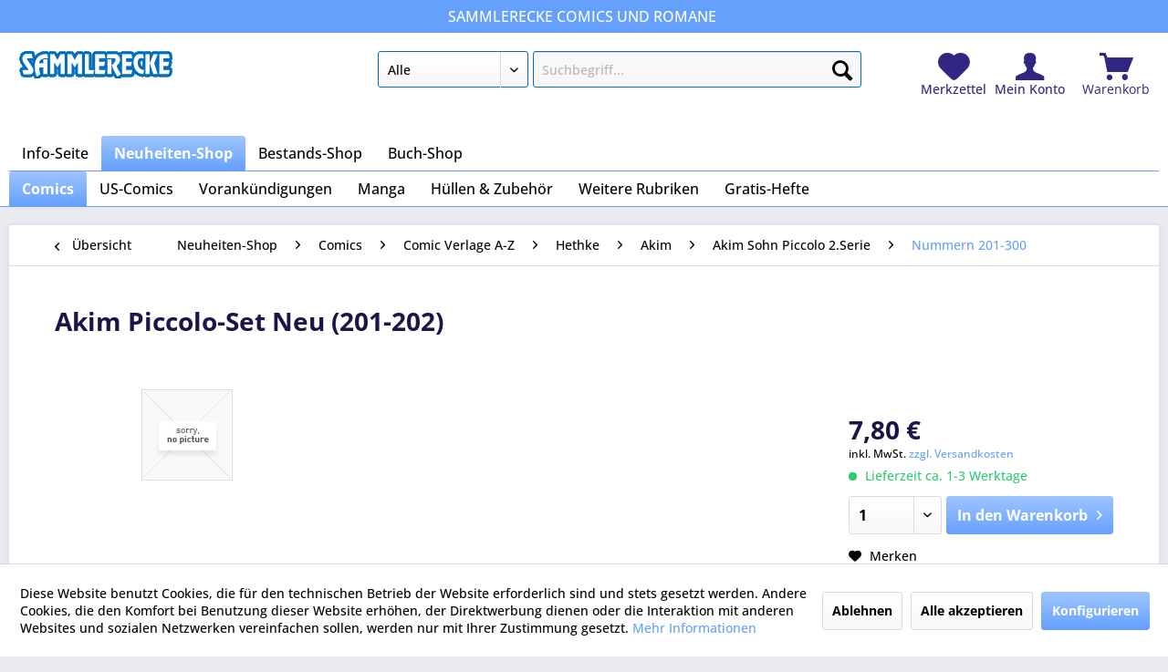

--- FILE ---
content_type: text/html; charset=UTF-8
request_url: https://www.sammlerecke.de/neuheiten-shop/comics/comic-verlage-a-z/hethke/akim/akim-sohn-piccolo-2.serie/nummern-201-300/94322/akim-piccolo-set-neu-201-202
body_size: 15782
content:
<!DOCTYPE html>
<html class="no-js" lang="de" itemscope="itemscope" itemtype="https://schema.org/WebPage">
<head>
<meta charset="utf-8">
<meta name="author" content="" />
<meta name="robots" content="index,follow" />
<meta name="revisit-after" content="15 days" />
<meta name="keywords" content="Deutsch\Neuheiten-Shop\Comics\Comic Verlage A-Z\Hethke\Akim\Akim Sohn Piccolo 2.Serie\Nummern 201-300" />
<meta name="description" content="" />
<meta property="og:type" content="product" />
<meta property="og:site_name" content="Sammlerecke" />
<meta property="og:url" content="https://www.sammlerecke.de/neuheiten-shop/comics/comic-verlage-a-z/hethke/akim/akim-sohn-piccolo-2.serie/nummern-201-300/94322/akim-piccolo-set-neu-201-202" />
<meta property="og:title" content="Akim Piccolo-Set Neu (201-202)" />
<meta property="og:description" content="" />
<meta property="og:image" content="" />
<meta property="product:brand" content="Sammlerecke" />
<meta property="product:price" content="7,80" />
<meta property="product:product_link" content="https://www.sammlerecke.de/neuheiten-shop/comics/comic-verlage-a-z/hethke/akim/akim-sohn-piccolo-2.serie/nummern-201-300/94322/akim-piccolo-set-neu-201-202" />
<meta name="twitter:card" content="product" />
<meta name="twitter:site" content="Sammlerecke" />
<meta name="twitter:title" content="Akim Piccolo-Set Neu (201-202)" />
<meta name="twitter:description" content="" />
<meta name="twitter:image" content="" />
<meta itemprop="copyrightHolder" content="Sammlerecke" />
<meta itemprop="copyrightYear" content="2014" />
<meta itemprop="isFamilyFriendly" content="True" />
<meta itemprop="image" content="https://www.sammlerecke.de/media/image/f1/70/f6/logo_blank_bluestroke.gif" />
<meta name="viewport" content="width=device-width, initial-scale=1.0">
<meta name="mobile-web-app-capable" content="yes">
<meta name="apple-mobile-web-app-title" content="Sammlerecke">
<meta name="apple-mobile-web-app-capable" content="yes">
<meta name="apple-mobile-web-app-status-bar-style" content="default">
<link rel="apple-touch-icon-precomposed" href="/themes/Frontend/Responsive/frontend/_public/src/img/apple-touch-icon-precomposed.png">
<link rel="shortcut icon" href="https://www.sammlerecke.de/media/unknown/d9/0c/f4/favicon.ico">
<meta name="msapplication-navbutton-color" content="#65a0fd" />
<meta name="application-name" content="Sammlerecke" />
<meta name="msapplication-starturl" content="https://www.sammlerecke.de/" />
<meta name="msapplication-window" content="width=1024;height=768" />
<meta name="msapplication-TileImage" content="/themes/Frontend/Responsive/frontend/_public/src/img/win-tile-image.png">
<meta name="msapplication-TileColor" content="#65a0fd">
<meta name="theme-color" content="#65a0fd" />
<link rel="canonical" href="https://www.sammlerecke.de/neuheiten-shop/comics/comic-verlage-a-z/hethke/akim/akim-sohn-piccolo-2.serie/nummern-201-300/94322/akim-piccolo-set-neu-201-202" />
<title itemprop="name">Akim Piccolo-Set Neu (201-202) | Sammlerecke</title>
<link href="/web/cache/1693819309_99681c4badc67e48585cc54e52a01966.css" media="all" rel="stylesheet" type="text/css" />
<script>
window.basketData = {
hasData: false,
data:[]
};
</script>
<div data-googleAnalytics="true" data-googleConversionID="1028832355" data-googleConversionLabel="DIBiCOrF7XMQ4_jK6gM" data-googleConversionLanguage="de" data-googleTrackingID="G-0D1GCSL10Z" data-googleAnonymizeIp="1" data-googleOptOutCookie="" data-googleTrackingLibrary="ga" data-realAmount="" data-showCookieNote="1" data-cookieNoteMode="1" >
</div>
</head>
<body class="is--ctl-detail is--act-index" >
<div class="page-wrap">
<noscript class="noscript-main">
<div class="alert is--warning">
<div class="alert--icon">
<i class="icon--element icon--warning"></i>
</div>
<div class="alert--content">
Um Sammlerecke in vollem Umfang nutzen zu k&ouml;nnen, empfehlen wir Ihnen Javascript in Ihrem Browser zu aktiveren.
</div>
</div>
</noscript>
<section class="above--header">
<div class="container">
<span class="first"></span>
<span class="middle">SAMMLERECKE Comics und Romane</span>
<span class="last"></span>
</div>
</section>
<header class="header-main">
<div class="container header--navigation">
<div class="logo-main block-group" role="banner">
<div class="logo--shop block">
<a class="logo--link" href="https://www.sammlerecke.de/" title="Sammlerecke - zur Startseite wechseln">
<picture>
<source srcset="https://www.sammlerecke.de/media/image/f1/70/f6/logo_blank_bluestroke.gif" media="(min-width: 78.75em)">
<source srcset="/themes/Frontend/Sammlerecke/frontend/_public/src/img/logos/logo--tablet.png" media="(min-width: 64em)">
<source srcset="/themes/Frontend/Sammlerecke/frontend/_public/src/img/logos/logo--tablet.png" media="(min-width: 48em)">
<img srcset="/themes/Frontend/Sammlerecke/frontend/_public/src/img/logos/logo--mobile.png" alt="Sammlerecke - zur Startseite wechseln" />
</picture>
</a>
</div>
</div>
<nav class="shop--navigation block-group">
<ul class="navigation--list block-group" role="menubar">
<li class="navigation--entry entry--menu-left" role="menuitem">
<a class="entry--link entry--trigger btn is--icon-left" href="#offcanvas--left" data-offcanvas="true" data-offCanvasSelector=".sidebar-main" aria-label="Menü">
<i class="icon--menu"></i> Menü
</a>
</li>
<li class="navigation--entry entry--search" role="menuitem" data-search="true" aria-haspopup="true" data-minLength="1">
<a class="btn entry--link entry--trigger" href="#show-hide--search" title="Suche anzeigen / schließen" aria-label="Suche anzeigen / schließen">
<i class="icon--search"></i>
<span class="search--display">Suchen</span>
</a>
<form action="/search" method="get" class="main-search--form">
<select title="Kategorie-Auswahl" name="catOnly" class="search--category">
<option value="" selected="selected">Alle</option>
<option value="17" >Neuheiten-Shop</option>
<option value="4545" >Bestands-Shop</option>
</select>
<input type="search" name="sSearch" class="main-search--field" autocomplete="off" autocapitalize="off" placeholder="Suchbegriff..." maxlength="60" />
<button type="submit" class="main-search--button" aria-label="Suchen">
<i class="icon--search"></i>
<span class="main-search--text">Suchen</span>
</button>
<div class="form--ajax-loader">&nbsp;</div>
</form>
<div class="main-search--results"></div>
</li>

	<li class="navigation--entry entry--notepad" role="menuitem">
		
		<a href="https://www.sammlerecke.de/note" title="Merkzettel" aria-label="Merkzettel" class="entry--link notepad--link">
			<i class="icon--heart"></i>
						<span class="notepad--display">
					Merkzettel
			</span>
		</a>
	</li>




	<li class="navigation--entry entry--account" role="menuitem">
		
			<a href="https://www.sammlerecke.de/account" title="Mein Konto" class="entry--link account--link">
				<i class="icon--account"></i>
				<span class="account--display">
					Mein Konto
				</span>
			</a>
		
	</li>




	<li class="navigation--entry entry--cart" role="menuitem">
		<a class="cart--link entry--link" href="https://www.sammlerecke.de/checkout/cart" title="Warenkorb">

            <span class="badge is--primary is--minimal cart--quantity is--hidden">0</span>

			<i class="icon--basket"></i>

			<span class="cart--display">
									Warenkorb
							</span>
		</a>
		<div class="ajax-loader">&nbsp;</div>
	</li>




</ul>
</nav>
<div class="container--ajax-cart" data-collapse-cart="true" data-displayMode="offcanvas"></div>
</div>
</header>
<nav class="navigation-main">
<div class="container" data-menu-scroller="true" data-listSelector=".navigation--list.container" data-viewPortSelector=".navigation--list-wrapper">
<div class="navigation--list-wrapper">
<ul class="navigation--list container" role="menubar" itemscope="itemscope" itemtype="http://schema.org/SiteNavigationElement">
<li class="navigation--entry is--home"role="menuitem"><a class="navigation--link is--first"href="https://www.sammlerecke.de/"title="Info-Seite"itemprop="url"><span itemprop="name">Info-Seite</span></a></li><li class="navigation--entry is--active" role="menuitem"><a class="navigation--link is--active"href="https://www.sammlerecke.de/neuheiten-shop/" title="Neuheiten-Shop"itemprop="url"><span itemprop="name">Neuheiten-Shop</span></a></li><li class="navigation--entry" role="menuitem"><a class="navigation--link"href="https://www.sammlerecke.de/bestands-shop/" title="Bestands-Shop"itemprop="url"><span itemprop="name">Bestands-Shop</span></a></li><li class="navigation--entry" role="menuitem"><a class="navigation--link"href="https://sammlerecke.buchkatalog.de" title="Buch-Shop"itemprop="url" target="_blank" rel="nofollow noopener"><span itemprop="name">Buch-Shop</span></a></li>            </ul>
</div>
<div class="navigation--list-wrapper">
<ul class="navigation--list container second--categories-list" role="menubar" itemscope="itemscope" itemtype="http://schema.org/SiteNavigationElement">
<li class="navigation--entry is--active" role="menuitem"><a class="navigation--link is--active"href="https://www.sammlerecke.de/neuheiten-shop/comics/" title="Comics"itemprop="url"><span itemprop="name">Comics</span></a></li><li class="navigation--entry" role="menuitem"><a class="navigation--link"href="https://www.sammlerecke.de/neuheiten-shop/us-comics/" title="US-Comics"itemprop="url"><span itemprop="name">US-Comics</span></a></li><li class="navigation--entry" role="menuitem"><a class="navigation--link"href="https://www.sammlerecke.de/neuheiten-shop/vorankuendigungen/" title="Vorankündigungen"itemprop="url"><span itemprop="name">Vorankündigungen</span></a></li><li class="navigation--entry" role="menuitem"><a class="navigation--link"href="https://www.sammlerecke.de/neuheiten-shop/manga/" title="Manga"itemprop="url"><span itemprop="name">Manga</span></a></li><li class="navigation--entry" role="menuitem"><a class="navigation--link"href="https://www.sammlerecke.de/neuheiten-shop/huellen-zubehoer/" title="Hüllen & Zubehör"itemprop="url"><span itemprop="name">Hüllen & Zubehör</span></a></li><li class="navigation--entry" role="menuitem"><a class="navigation--link"href="https://www.sammlerecke.de/neuheiten-shop/weitere-rubriken/" title="Weitere Rubriken"itemprop="url"><span itemprop="name">Weitere Rubriken</span></a></li><li class="navigation--entry" role="menuitem"><a class="navigation--link"href="https://www.sammlerecke.de/neuheiten-shop/gratis-hefte/" title="Gratis-Hefte"itemprop="url"><span itemprop="name">Gratis-Hefte</span></a></li>                </ul>
</div>
</div>
</nav>
<section class="content-main container block-group">
<nav class="content--breadcrumb block">
<a class="breadcrumb--button breadcrumb--link" href="https://www.sammlerecke.de/neuheiten-shop/comics/comic-verlage-a-z/hethke/akim/akim-sohn-piccolo-2.serie/nummern-201-300/" title="Übersicht">
<i class="icon--arrow-left"></i>
<span class="breadcrumb--title">Übersicht</span>
</a>
<ul class="breadcrumb--list" role="menu" itemscope itemtype="https://schema.org/BreadcrumbList">
<li role="menuitem" class="breadcrumb--entry" itemprop="itemListElement" itemscope itemtype="https://schema.org/ListItem">
<a class="breadcrumb--link" href="https://www.sammlerecke.de/neuheiten-shop/" title="Neuheiten-Shop" itemprop="item">
<link itemprop="url" href="https://www.sammlerecke.de/neuheiten-shop/" />
<span class="breadcrumb--title" itemprop="name">Neuheiten-Shop</span>
</a>
<meta itemprop="position" content="0" />
</li>
<li role="none" class="breadcrumb--separator">
<i class="icon--arrow-right"></i>
</li>
<li role="menuitem" class="breadcrumb--entry" itemprop="itemListElement" itemscope itemtype="https://schema.org/ListItem">
<a class="breadcrumb--link" href="https://www.sammlerecke.de/neuheiten-shop/comics/" title="Comics" itemprop="item">
<link itemprop="url" href="https://www.sammlerecke.de/neuheiten-shop/comics/" />
<span class="breadcrumb--title" itemprop="name">Comics</span>
</a>
<meta itemprop="position" content="1" />
</li>
<li role="none" class="breadcrumb--separator">
<i class="icon--arrow-right"></i>
</li>
<li role="menuitem" class="breadcrumb--entry" itemprop="itemListElement" itemscope itemtype="https://schema.org/ListItem">
<a class="breadcrumb--link" href="https://www.sammlerecke.de/neuheiten-shop/comics/comic-verlage-a-z/" title="Comic Verlage A-Z" itemprop="item">
<link itemprop="url" href="https://www.sammlerecke.de/neuheiten-shop/comics/comic-verlage-a-z/" />
<span class="breadcrumb--title" itemprop="name">Comic Verlage A-Z</span>
</a>
<meta itemprop="position" content="2" />
</li>
<li role="none" class="breadcrumb--separator">
<i class="icon--arrow-right"></i>
</li>
<li role="menuitem" class="breadcrumb--entry" itemprop="itemListElement" itemscope itemtype="https://schema.org/ListItem">
<a class="breadcrumb--link" href="https://www.sammlerecke.de/neuheiten-shop/comics/comic-verlage-a-z/hethke/" title="Hethke" itemprop="item">
<link itemprop="url" href="https://www.sammlerecke.de/neuheiten-shop/comics/comic-verlage-a-z/hethke/" />
<span class="breadcrumb--title" itemprop="name">Hethke</span>
</a>
<meta itemprop="position" content="3" />
</li>
<li role="none" class="breadcrumb--separator">
<i class="icon--arrow-right"></i>
</li>
<li role="menuitem" class="breadcrumb--entry" itemprop="itemListElement" itemscope itemtype="https://schema.org/ListItem">
<a class="breadcrumb--link" href="https://www.sammlerecke.de/neuheiten-shop/comics/comic-verlage-a-z/hethke/akim/" title="Akim" itemprop="item">
<link itemprop="url" href="https://www.sammlerecke.de/neuheiten-shop/comics/comic-verlage-a-z/hethke/akim/" />
<span class="breadcrumb--title" itemprop="name">Akim</span>
</a>
<meta itemprop="position" content="4" />
</li>
<li role="none" class="breadcrumb--separator">
<i class="icon--arrow-right"></i>
</li>
<li role="menuitem" class="breadcrumb--entry" itemprop="itemListElement" itemscope itemtype="https://schema.org/ListItem">
<a class="breadcrumb--link" href="https://www.sammlerecke.de/neuheiten-shop/comics/comic-verlage-a-z/hethke/akim/akim-sohn-piccolo-2.serie/" title="Akim Sohn Piccolo 2.Serie" itemprop="item">
<link itemprop="url" href="https://www.sammlerecke.de/neuheiten-shop/comics/comic-verlage-a-z/hethke/akim/akim-sohn-piccolo-2.serie/" />
<span class="breadcrumb--title" itemprop="name">Akim Sohn Piccolo 2.Serie</span>
</a>
<meta itemprop="position" content="5" />
</li>
<li role="none" class="breadcrumb--separator">
<i class="icon--arrow-right"></i>
</li>
<li role="menuitem" class="breadcrumb--entry is--active" itemprop="itemListElement" itemscope itemtype="https://schema.org/ListItem">
<a class="breadcrumb--link" href="https://www.sammlerecke.de/neuheiten-shop/comics/comic-verlage-a-z/hethke/akim/akim-sohn-piccolo-2.serie/nummern-201-300/" title="Nummern 201-300" itemprop="item">
<link itemprop="url" href="https://www.sammlerecke.de/neuheiten-shop/comics/comic-verlage-a-z/hethke/akim/akim-sohn-piccolo-2.serie/nummern-201-300/" />
<span class="breadcrumb--title" itemprop="name">Nummern 201-300</span>
</a>
<meta itemprop="position" content="6" />
</li>
</ul>
</nav>
<nav class="product--navigation">
<a href="#" class="navigation--link link--prev">
<div class="link--prev-button">
<span class="link--prev-inner">Zurück</span>
</div>
<div class="image--wrapper">
<div class="image--container"></div>
</div>
</a>
<a href="#" class="navigation--link link--next">
<div class="link--next-button">
<span class="link--next-inner">Vor</span>
</div>
<div class="image--wrapper">
<div class="image--container"></div>
</div>
</a>
</nav>
<div class="content-main--inner">
<div id='cookie-consent' class='off-canvas is--left block-transition' data-cookie-consent-manager='true' data-cookieTimeout='60'>
<div class='cookie-consent--header cookie-consent--close'>
Cookie-Einstellungen
<i class="icon--arrow-right"></i>
</div>
<div class='cookie-consent--description'>
Diese Website benutzt Cookies, die für den technischen Betrieb der Website erforderlich sind und stets gesetzt werden. Andere Cookies, die den Komfort bei Benutzung dieser Website erhöhen, der Direktwerbung dienen oder die Interaktion mit anderen Websites und sozialen Netzwerken vereinfachen sollen, werden nur mit Ihrer Zustimmung gesetzt.
</div>
<div class='cookie-consent--configuration'>
<div class='cookie-consent--configuration-header'>
<div class='cookie-consent--configuration-header-text'>Konfiguration</div>
</div>
<div class='cookie-consent--configuration-main'>
<div class='cookie-consent--group'>
<input type="hidden" class="cookie-consent--group-name" value="technical" />
<label class="cookie-consent--group-state cookie-consent--state-input cookie-consent--required">
<input type="checkbox" name="technical-state" class="cookie-consent--group-state-input" disabled="disabled" checked="checked"/>
<span class="cookie-consent--state-input-element"></span>
</label>
<div class='cookie-consent--group-title' data-collapse-panel='true' data-contentSiblingSelector=".cookie-consent--group-container">
<div class="cookie-consent--group-title-label cookie-consent--state-label">
Technisch erforderlich
</div>
<span class="cookie-consent--group-arrow is-icon--right">
<i class="icon--arrow-right"></i>
</span>
</div>
<div class='cookie-consent--group-container'>
<div class='cookie-consent--group-description'>
Diese Cookies sind für die Grundfunktionen des Shops notwendig.
</div>
<div class='cookie-consent--cookies-container'>
<div class='cookie-consent--cookie'>
<input type="hidden" class="cookie-consent--cookie-name" value="cookieDeclined" />
<label class="cookie-consent--cookie-state cookie-consent--state-input cookie-consent--required">
<input type="checkbox" name="cookieDeclined-state" class="cookie-consent--cookie-state-input" disabled="disabled" checked="checked" />
<span class="cookie-consent--state-input-element"></span>
</label>
<div class='cookie--label cookie-consent--state-label'>
"Alle Cookies ablehnen" Cookie
</div>
</div>
<div class='cookie-consent--cookie'>
<input type="hidden" class="cookie-consent--cookie-name" value="allowCookie" />
<label class="cookie-consent--cookie-state cookie-consent--state-input cookie-consent--required">
<input type="checkbox" name="allowCookie-state" class="cookie-consent--cookie-state-input" disabled="disabled" checked="checked" />
<span class="cookie-consent--state-input-element"></span>
</label>
<div class='cookie--label cookie-consent--state-label'>
"Alle Cookies annehmen" Cookie
</div>
</div>
<div class='cookie-consent--cookie'>
<input type="hidden" class="cookie-consent--cookie-name" value="shop" />
<label class="cookie-consent--cookie-state cookie-consent--state-input cookie-consent--required">
<input type="checkbox" name="shop-state" class="cookie-consent--cookie-state-input" disabled="disabled" checked="checked" />
<span class="cookie-consent--state-input-element"></span>
</label>
<div class='cookie--label cookie-consent--state-label'>
Ausgewählter Shop
</div>
</div>
<div class='cookie-consent--cookie'>
<input type="hidden" class="cookie-consent--cookie-name" value="csrf_token" />
<label class="cookie-consent--cookie-state cookie-consent--state-input cookie-consent--required">
<input type="checkbox" name="csrf_token-state" class="cookie-consent--cookie-state-input" disabled="disabled" checked="checked" />
<span class="cookie-consent--state-input-element"></span>
</label>
<div class='cookie--label cookie-consent--state-label'>
CSRF-Token
</div>
</div>
<div class='cookie-consent--cookie'>
<input type="hidden" class="cookie-consent--cookie-name" value="cookiePreferences" />
<label class="cookie-consent--cookie-state cookie-consent--state-input cookie-consent--required">
<input type="checkbox" name="cookiePreferences-state" class="cookie-consent--cookie-state-input" disabled="disabled" checked="checked" />
<span class="cookie-consent--state-input-element"></span>
</label>
<div class='cookie--label cookie-consent--state-label'>
Cookie-Einstellungen
</div>
</div>
<div class='cookie-consent--cookie'>
<input type="hidden" class="cookie-consent--cookie-name" value="x-cache-context-hash" />
<label class="cookie-consent--cookie-state cookie-consent--state-input cookie-consent--required">
<input type="checkbox" name="x-cache-context-hash-state" class="cookie-consent--cookie-state-input" disabled="disabled" checked="checked" />
<span class="cookie-consent--state-input-element"></span>
</label>
<div class='cookie--label cookie-consent--state-label'>
Individuelle Preise
</div>
</div>
<div class='cookie-consent--cookie'>
<input type="hidden" class="cookie-consent--cookie-name" value="nocache" />
<label class="cookie-consent--cookie-state cookie-consent--state-input cookie-consent--required">
<input type="checkbox" name="nocache-state" class="cookie-consent--cookie-state-input" disabled="disabled" checked="checked" />
<span class="cookie-consent--state-input-element"></span>
</label>
<div class='cookie--label cookie-consent--state-label'>
Kundenspezifisches Caching
</div>
</div>
<div class='cookie-consent--cookie'>
<input type="hidden" class="cookie-consent--cookie-name" value="session" />
<label class="cookie-consent--cookie-state cookie-consent--state-input cookie-consent--required">
<input type="checkbox" name="session-state" class="cookie-consent--cookie-state-input" disabled="disabled" checked="checked" />
<span class="cookie-consent--state-input-element"></span>
</label>
<div class='cookie--label cookie-consent--state-label'>
Session
</div>
</div>
<div class='cookie-consent--cookie'>
<input type="hidden" class="cookie-consent--cookie-name" value="currency" />
<label class="cookie-consent--cookie-state cookie-consent--state-input cookie-consent--required">
<input type="checkbox" name="currency-state" class="cookie-consent--cookie-state-input" disabled="disabled" checked="checked" />
<span class="cookie-consent--state-input-element"></span>
</label>
<div class='cookie--label cookie-consent--state-label'>
Währungswechsel
</div>
</div>
</div>
</div>
</div>
<div class='cookie-consent--group'>
<input type="hidden" class="cookie-consent--group-name" value="comfort" />
<label class="cookie-consent--group-state cookie-consent--state-input">
<input type="checkbox" name="comfort-state" class="cookie-consent--group-state-input"/>
<span class="cookie-consent--state-input-element"></span>
</label>
<div class='cookie-consent--group-title' data-collapse-panel='true' data-contentSiblingSelector=".cookie-consent--group-container">
<div class="cookie-consent--group-title-label cookie-consent--state-label">
Komfortfunktionen
</div>
<span class="cookie-consent--group-arrow is-icon--right">
<i class="icon--arrow-right"></i>
</span>
</div>
<div class='cookie-consent--group-container'>
<div class='cookie-consent--group-description'>
Diese Cookies werden genutzt um das Einkaufserlebnis noch ansprechender zu gestalten, beispielsweise für die Wiedererkennung des Besuchers.
</div>
<div class='cookie-consent--cookies-container'>
<div class='cookie-consent--cookie'>
<input type="hidden" class="cookie-consent--cookie-name" value="sUniqueID" />
<label class="cookie-consent--cookie-state cookie-consent--state-input">
<input type="checkbox" name="sUniqueID-state" class="cookie-consent--cookie-state-input" />
<span class="cookie-consent--state-input-element"></span>
</label>
<div class='cookie--label cookie-consent--state-label'>
Merkzettel
</div>
</div>
</div>
</div>
</div>
<div class='cookie-consent--group'>
<input type="hidden" class="cookie-consent--group-name" value="statistics" />
<label class="cookie-consent--group-state cookie-consent--state-input">
<input type="checkbox" name="statistics-state" class="cookie-consent--group-state-input"/>
<span class="cookie-consent--state-input-element"></span>
</label>
<div class='cookie-consent--group-title' data-collapse-panel='true' data-contentSiblingSelector=".cookie-consent--group-container">
<div class="cookie-consent--group-title-label cookie-consent--state-label">
Statistik & Tracking
</div>
<span class="cookie-consent--group-arrow is-icon--right">
<i class="icon--arrow-right"></i>
</span>
</div>
<div class='cookie-consent--group-container'>
<div class='cookie-consent--cookies-container'>
<div class='cookie-consent--cookie'>
<input type="hidden" class="cookie-consent--cookie-name" value="x-ua-device" />
<label class="cookie-consent--cookie-state cookie-consent--state-input">
<input type="checkbox" name="x-ua-device-state" class="cookie-consent--cookie-state-input" />
<span class="cookie-consent--state-input-element"></span>
</label>
<div class='cookie--label cookie-consent--state-label'>
Endgeräteerkennung
</div>
</div>
<div class='cookie-consent--cookie'>
<input type="hidden" class="cookie-consent--cookie-name" value="__utm" />
<label class="cookie-consent--cookie-state cookie-consent--state-input">
<input type="checkbox" name="__utm-state" class="cookie-consent--cookie-state-input" />
<span class="cookie-consent--state-input-element"></span>
</label>
<div class='cookie--label cookie-consent--state-label'>
Google Analytics
</div>
</div>
<div class='cookie-consent--cookie'>
<input type="hidden" class="cookie-consent--cookie-name" value="partner" />
<label class="cookie-consent--cookie-state cookie-consent--state-input">
<input type="checkbox" name="partner-state" class="cookie-consent--cookie-state-input" />
<span class="cookie-consent--state-input-element"></span>
</label>
<div class='cookie--label cookie-consent--state-label'>
Partnerprogramm
</div>
</div>
</div>
</div>
</div>
</div>
</div>
<div class="cookie-consent--save">
<input class="cookie-consent--save-button btn is--primary" type="button" value="Einstellungen speichern" />
</div>
</div>
<aside class="sidebar-main off-canvas">
<div class="navigation--smartphone">
<ul class="navigation--list ">
<li class="navigation--entry entry--close-off-canvas">
<a href="#close-categories-menu" title="Menü schließen" class="navigation--link">
Menü schließen <i class="icon--arrow-right"></i>
</a>
</li>
</ul>
<div class="mobile--switches">

    



    

</div>
</div>
<div class="sidebar--categories-wrapper" data-subcategory-nav="true" data-mainCategoryId="3" data-categoryId="13102" data-fetchUrl="/widgets/listing/getCategory/categoryId/13102">
<div class="categories--headline navigation--headline">
Kategorien
</div>
<div class="sidebar--categories-navigation">
<ul class="sidebar--navigation categories--navigation navigation--list is--drop-down is--level0 is--rounded" role="menu">
<li class="navigation--entry is--active has--sub-categories has--sub-children" role="menuitem">
<a class="navigation--link is--active has--sub-categories link--go-forward" href="https://www.sammlerecke.de/neuheiten-shop/" data-categoryId="17" data-fetchUrl="/widgets/listing/getCategory/categoryId/17" title="Neuheiten-Shop" >
Neuheiten-Shop
<span class="is--icon-right">
<i class="icon--arrow-right"></i>
</span>
</a>
<ul class="sidebar--navigation categories--navigation navigation--list is--level1 is--rounded" role="menu">
<li class="navigation--entry is--active has--sub-categories has--sub-children" role="menuitem">
<a class="navigation--link is--active has--sub-categories link--go-forward" href="https://www.sammlerecke.de/neuheiten-shop/comics/" data-categoryId="12479" data-fetchUrl="/widgets/listing/getCategory/categoryId/12479" title="Comics" >
Comics
<span class="is--icon-right">
<i class="icon--arrow-right"></i>
</span>
</a>
<ul class="sidebar--navigation categories--navigation navigation--list is--level2 navigation--level-high is--rounded" role="menu">
<li class="navigation--entry has--sub-children" role="menuitem">
<a class="navigation--link link--go-forward" href="https://www.sammlerecke.de/neuheiten-shop/comics/comic-neuheiten/" data-categoryId="12527" data-fetchUrl="/widgets/listing/getCategory/categoryId/12527" title="Comic Neuheiten" >
Comic Neuheiten
<span class="is--icon-right">
<i class="icon--arrow-right"></i>
</span>
</a>
</li>
<li class="navigation--entry has--sub-children" role="menuitem">
<a class="navigation--link link--go-forward" href="https://www.sammlerecke.de/neuheiten-shop/comics/comic-sonderangebote/" data-categoryId="12570" data-fetchUrl="/widgets/listing/getCategory/categoryId/12570" title="Comic Sonderangebote" >
Comic Sonderangebote
<span class="is--icon-right">
<i class="icon--arrow-right"></i>
</span>
</a>
</li>
<li class="navigation--entry is--active has--sub-categories has--sub-children" role="menuitem">
<a class="navigation--link is--active has--sub-categories link--go-forward" href="https://www.sammlerecke.de/neuheiten-shop/comics/comic-verlage-a-z/" data-categoryId="12480" data-fetchUrl="/widgets/listing/getCategory/categoryId/12480" title="Comic Verlage A-Z" >
Comic Verlage A-Z
<span class="is--icon-right">
<i class="icon--arrow-right"></i>
</span>
</a>
<ul class="sidebar--navigation categories--navigation navigation--list is--level3 navigation--level-high is--rounded" role="menu">
<li class="navigation--entry has--sub-children" role="menuitem">
<a class="navigation--link link--go-forward" href="https://www.sammlerecke.de/neuheiten-shop/comics/comic-verlage-a-z/art-9/" data-categoryId="97031" data-fetchUrl="/widgets/listing/getCategory/categoryId/97031" title="ART 9" >
ART 9
<span class="is--icon-right">
<i class="icon--arrow-right"></i>
</span>
</a>
</li>
<li class="navigation--entry has--sub-children" role="menuitem">
<a class="navigation--link link--go-forward" href="https://www.sammlerecke.de/neuheiten-shop/comics/comic-verlage-a-z/achterbahnlappan/" data-categoryId="13447" data-fetchUrl="/widgets/listing/getCategory/categoryId/13447" title="Achterbahn/Lappan" >
Achterbahn/Lappan
<span class="is--icon-right">
<i class="icon--arrow-right"></i>
</span>
</a>
</li>
<li class="navigation--entry has--sub-children" role="menuitem">
<a class="navigation--link link--go-forward" href="https://www.sammlerecke.de/neuheiten-shop/comics/comic-verlage-a-z/all-verlag/" data-categoryId="82841" data-fetchUrl="/widgets/listing/getCategory/categoryId/82841" title="All Verlag" >
All Verlag
<span class="is--icon-right">
<i class="icon--arrow-right"></i>
</span>
</a>
</li>
<li class="navigation--entry has--sub-children" role="menuitem">
<a class="navigation--link link--go-forward" href="https://www.sammlerecke.de/neuheiten-shop/comics/comic-verlage-a-z/alles-gute-verlag/" data-categoryId="12603" data-fetchUrl="/widgets/listing/getCategory/categoryId/12603" title="Alles Gute Verlag" >
Alles Gute Verlag
<span class="is--icon-right">
<i class="icon--arrow-right"></i>
</span>
</a>
</li>
<li class="navigation--entry has--sub-children" role="menuitem">
<a class="navigation--link link--go-forward" href="https://www.sammlerecke.de/neuheiten-shop/comics/comic-verlage-a-z/alligator-farm/" data-categoryId="82917" data-fetchUrl="/widgets/listing/getCategory/categoryId/82917" title="Alligator Farm" >
Alligator Farm
<span class="is--icon-right">
<i class="icon--arrow-right"></i>
</span>
</a>
</li>
<li class="navigation--entry has--sub-children" role="menuitem">
<a class="navigation--link link--go-forward" href="https://www.sammlerecke.de/neuheiten-shop/comics/comic-verlage-a-z/arboris/" data-categoryId="13320" data-fetchUrl="/widgets/listing/getCategory/categoryId/13320" title="Arboris" >
Arboris
<span class="is--icon-right">
<i class="icon--arrow-right"></i>
</span>
</a>
</li>
<li class="navigation--entry has--sub-children" role="menuitem">
<a class="navigation--link link--go-forward" href="https://www.sammlerecke.de/neuheiten-shop/comics/comic-verlage-a-z/avant-verlag/" data-categoryId="12780" data-fetchUrl="/widgets/listing/getCategory/categoryId/12780" title="Avant Verlag" >
Avant Verlag
<span class="is--icon-right">
<i class="icon--arrow-right"></i>
</span>
</a>
</li>
<li class="navigation--entry has--sub-children" role="menuitem">
<a class="navigation--link link--go-forward" href="https://www.sammlerecke.de/neuheiten-shop/comics/comic-verlage-a-z/b-lbse/" data-categoryId="13176" data-fetchUrl="/widgets/listing/getCategory/categoryId/13176" title="B&amp;L/BSE" >
B&L/BSE
<span class="is--icon-right">
<i class="icon--arrow-right"></i>
</span>
</a>
</li>
<li class="navigation--entry has--sub-children" role="menuitem">
<a class="navigation--link link--go-forward" href="https://www.sammlerecke.de/neuheiten-shop/comics/comic-verlage-a-z/bd-must/" data-categoryId="82884" data-fetchUrl="/widgets/listing/getCategory/categoryId/82884" title="BD Must" >
BD Must
<span class="is--icon-right">
<i class="icon--arrow-right"></i>
</span>
</a>
</li>
<li class="navigation--entry has--sub-children" role="menuitem">
<a class="navigation--link link--go-forward" href="https://www.sammlerecke.de/neuheiten-shop/comics/comic-verlage-a-z/bahoe-books/" data-categoryId="82921" data-fetchUrl="/widgets/listing/getCategory/categoryId/82921" title="Bahoe Books" >
Bahoe Books
<span class="is--icon-right">
<i class="icon--arrow-right"></i>
</span>
</a>
</li>
<li class="navigation--entry has--sub-children" role="menuitem">
<a class="navigation--link link--go-forward" href="https://www.sammlerecke.de/neuheiten-shop/comics/comic-verlage-a-z/bocola/" data-categoryId="82896" data-fetchUrl="/widgets/listing/getCategory/categoryId/82896" title="Bocola" >
Bocola
<span class="is--icon-right">
<i class="icon--arrow-right"></i>
</span>
</a>
</li>
<li class="navigation--entry has--sub-children" role="menuitem">
<a class="navigation--link link--go-forward" href="https://www.sammlerecke.de/neuheiten-shop/comics/comic-verlage-a-z/bunte-dimensionen/" data-categoryId="12500" data-fetchUrl="/widgets/listing/getCategory/categoryId/12500" title="Bunte Dimensionen" >
Bunte Dimensionen
<span class="is--icon-right">
<i class="icon--arrow-right"></i>
</span>
</a>
</li>
<li class="navigation--entry has--sub-children" role="menuitem">
<a class="navigation--link link--go-forward" href="https://www.sammlerecke.de/neuheiten-shop/comics/comic-verlage-a-z/cch/" data-categoryId="82894" data-fetchUrl="/widgets/listing/getCategory/categoryId/82894" title="CCH" >
CCH
<span class="is--icon-right">
<i class="icon--arrow-right"></i>
</span>
</a>
</li>
<li class="navigation--entry" role="menuitem">
<a class="navigation--link" href="https://www.sammlerecke.de/neuheiten-shop/comics/comic-verlage-a-z/canisi-edition/" data-categoryId="82951" data-fetchUrl="/widgets/listing/getCategory/categoryId/82951" title="Canisi Edition" >
Canisi Edition
</a>
</li>
<li class="navigation--entry has--sub-children" role="menuitem">
<a class="navigation--link link--go-forward" href="https://www.sammlerecke.de/neuheiten-shop/comics/comic-verlage-a-z/carlsen/" data-categoryId="12503" data-fetchUrl="/widgets/listing/getCategory/categoryId/12503" title="Carlsen" >
Carlsen
<span class="is--icon-right">
<i class="icon--arrow-right"></i>
</span>
</a>
</li>
<li class="navigation--entry" role="menuitem">
<a class="navigation--link" href="https://www.sammlerecke.de/neuheiten-shop/comics/comic-verlage-a-z/chapter-x/" data-categoryId="82903" data-fetchUrl="/widgets/listing/getCategory/categoryId/82903" title="Chapter-X" >
Chapter-X
</a>
</li>
<li class="navigation--entry has--sub-children" role="menuitem">
<a class="navigation--link link--go-forward" href="https://www.sammlerecke.de/neuheiten-shop/comics/comic-verlage-a-z/chinabooks/" data-categoryId="91849" data-fetchUrl="/widgets/listing/getCategory/categoryId/91849" title="Chinabooks" >
Chinabooks
<span class="is--icon-right">
<i class="icon--arrow-right"></i>
</span>
</a>
</li>
<li class="navigation--entry has--sub-children" role="menuitem">
<a class="navigation--link link--go-forward" href="https://www.sammlerecke.de/neuheiten-shop/comics/comic-verlage-a-z/comic-archiv/" data-categoryId="82948" data-fetchUrl="/widgets/listing/getCategory/categoryId/82948" title="Comic-Archiv" >
Comic-Archiv
<span class="is--icon-right">
<i class="icon--arrow-right"></i>
</span>
</a>
</li>
<li class="navigation--entry has--sub-children" role="menuitem">
<a class="navigation--link link--go-forward" href="https://www.sammlerecke.de/neuheiten-shop/comics/comic-verlage-a-z/comicplus/" data-categoryId="13069" data-fetchUrl="/widgets/listing/getCategory/categoryId/13069" title="Comicplus" >
Comicplus
<span class="is--icon-right">
<i class="icon--arrow-right"></i>
</span>
</a>
</li>
<li class="navigation--entry has--sub-children" role="menuitem">
<a class="navigation--link link--go-forward" href="https://www.sammlerecke.de/neuheiten-shop/comics/comic-verlage-a-z/cross-cult/" data-categoryId="13049" data-fetchUrl="/widgets/listing/getCategory/categoryId/13049" title="Cross Cult" >
Cross Cult
<span class="is--icon-right">
<i class="icon--arrow-right"></i>
</span>
</a>
</li>
<li class="navigation--entry has--sub-children" role="menuitem">
<a class="navigation--link link--go-forward" href="https://www.sammlerecke.de/neuheiten-shop/comics/comic-verlage-a-z/dc-deutschland/" data-categoryId="12576" data-fetchUrl="/widgets/listing/getCategory/categoryId/12576" title="DC Deutschland" >
DC Deutschland
<span class="is--icon-right">
<i class="icon--arrow-right"></i>
</span>
</a>
</li>
<li class="navigation--entry has--sub-children" role="menuitem">
<a class="navigation--link link--go-forward" href="https://www.sammlerecke.de/neuheiten-shop/comics/comic-verlage-a-z/dani-books/" data-categoryId="82980" data-fetchUrl="/widgets/listing/getCategory/categoryId/82980" title="Dani Books" >
Dani Books
<span class="is--icon-right">
<i class="icon--arrow-right"></i>
</span>
</a>
</li>
<li class="navigation--entry has--sub-children" role="menuitem">
<a class="navigation--link link--go-forward" href="https://www.sammlerecke.de/neuheiten-shop/comics/comic-verlage-a-z/dantes-verlag/" data-categoryId="82904" data-fetchUrl="/widgets/listing/getCategory/categoryId/82904" title="Dantes Verlag" >
Dantes Verlag
<span class="is--icon-right">
<i class="icon--arrow-right"></i>
</span>
</a>
</li>
<li class="navigation--entry has--sub-children" role="menuitem">
<a class="navigation--link link--go-forward" href="https://www.sammlerecke.de/neuheiten-shop/comics/comic-verlage-a-z/dino/" data-categoryId="12565" data-fetchUrl="/widgets/listing/getCategory/categoryId/12565" title="Dino" >
Dino
<span class="is--icon-right">
<i class="icon--arrow-right"></i>
</span>
</a>
</li>
<li class="navigation--entry has--sub-children" role="menuitem">
<a class="navigation--link link--go-forward" href="https://www.sammlerecke.de/neuheiten-shop/comics/comic-verlage-a-z/ecr/" data-categoryId="83005" data-fetchUrl="/widgets/listing/getCategory/categoryId/83005" title="ECR" >
ECR
<span class="is--icon-right">
<i class="icon--arrow-right"></i>
</span>
</a>
</li>
<li class="navigation--entry has--sub-children" role="menuitem">
<a class="navigation--link link--go-forward" href="https://www.sammlerecke.de/neuheiten-shop/comics/comic-verlage-a-z/edition-52/" data-categoryId="13264" data-fetchUrl="/widgets/listing/getCategory/categoryId/13264" title="Edition 52" >
Edition 52
<span class="is--icon-right">
<i class="icon--arrow-right"></i>
</span>
</a>
</li>
<li class="navigation--entry has--sub-children" role="menuitem">
<a class="navigation--link link--go-forward" href="https://www.sammlerecke.de/neuheiten-shop/comics/comic-verlage-a-z/edition-comic-speedlinespeed/" data-categoryId="12722" data-fetchUrl="/widgets/listing/getCategory/categoryId/12722" title="Edition Comic Speedline/SPEED" >
Edition Comic Speedline/SPEED
<span class="is--icon-right">
<i class="icon--arrow-right"></i>
</span>
</a>
</li>
<li class="navigation--entry has--sub-children" role="menuitem">
<a class="navigation--link link--go-forward" href="https://www.sammlerecke.de/neuheiten-shop/comics/comic-verlage-a-z/edition-moderne/" data-categoryId="12838" data-fetchUrl="/widgets/listing/getCategory/categoryId/12838" title="Edition Moderne" >
Edition Moderne
<span class="is--icon-right">
<i class="icon--arrow-right"></i>
</span>
</a>
</li>
<li class="navigation--entry has--sub-children" role="menuitem">
<a class="navigation--link link--go-forward" href="https://www.sammlerecke.de/neuheiten-shop/comics/comic-verlage-a-z/ehapa/" data-categoryId="12484" data-fetchUrl="/widgets/listing/getCategory/categoryId/12484" title="Ehapa" >
Ehapa
<span class="is--icon-right">
<i class="icon--arrow-right"></i>
</span>
</a>
</li>
<li class="navigation--entry has--sub-children" role="menuitem">
<a class="navigation--link link--go-forward" href="https://www.sammlerecke.de/neuheiten-shop/comics/comic-verlage-a-z/eichborn/" data-categoryId="14863" data-fetchUrl="/widgets/listing/getCategory/categoryId/14863" title="Eichborn" >
Eichborn
<span class="is--icon-right">
<i class="icon--arrow-right"></i>
</span>
</a>
</li>
<li class="navigation--entry has--sub-children" role="menuitem">
<a class="navigation--link link--go-forward" href="https://www.sammlerecke.de/neuheiten-shop/comics/comic-verlage-a-z/eidalonmodern-tales/" data-categoryId="12687" data-fetchUrl="/widgets/listing/getCategory/categoryId/12687" title="Eidalon/Modern Tales" >
Eidalon/Modern Tales
<span class="is--icon-right">
<i class="icon--arrow-right"></i>
</span>
</a>
</li>
<li class="navigation--entry" role="menuitem">
<a class="navigation--link" href="https://www.sammlerecke.de/neuheiten-shop/comics/comic-verlage-a-z/elmsfire-books/" data-categoryId="83008" data-fetchUrl="/widgets/listing/getCategory/categoryId/83008" title="Elmsfire Books" >
Elmsfire Books
</a>
</li>
<li class="navigation--entry has--sub-children" role="menuitem">
<a class="navigation--link link--go-forward" href="https://www.sammlerecke.de/neuheiten-shop/comics/comic-verlage-a-z/epsilon/" data-categoryId="12689" data-fetchUrl="/widgets/listing/getCategory/categoryId/12689" title="Epsilon" >
Epsilon
<span class="is--icon-right">
<i class="icon--arrow-right"></i>
</span>
</a>
</li>
<li class="navigation--entry has--sub-children" role="menuitem">
<a class="navigation--link link--go-forward" href="https://www.sammlerecke.de/neuheiten-shop/comics/comic-verlage-a-z/erko/" data-categoryId="83009" data-fetchUrl="/widgets/listing/getCategory/categoryId/83009" title="Erko" >
Erko
<span class="is--icon-right">
<i class="icon--arrow-right"></i>
</span>
</a>
</li>
<li class="navigation--entry" role="menuitem">
<a class="navigation--link" href="https://www.sammlerecke.de/neuheiten-shop/comics/comic-verlage-a-z/esslinger-verlag/" data-categoryId="83019" data-fetchUrl="/widgets/listing/getCategory/categoryId/83019" title="Esslinger Verlag" >
Esslinger Verlag
</a>
</li>
<li class="navigation--entry has--sub-children" role="menuitem">
<a class="navigation--link link--go-forward" href="https://www.sammlerecke.de/neuheiten-shop/comics/comic-verlage-a-z/finix-comics/" data-categoryId="12657" data-fetchUrl="/widgets/listing/getCategory/categoryId/12657" title="Finix Comics" >
Finix Comics
<span class="is--icon-right">
<i class="icon--arrow-right"></i>
</span>
</a>
</li>
<li class="navigation--entry has--sub-children" role="menuitem">
<a class="navigation--link link--go-forward" href="https://www.sammlerecke.de/neuheiten-shop/comics/comic-verlage-a-z/freibeuter/" data-categoryId="12586" data-fetchUrl="/widgets/listing/getCategory/categoryId/12586" title="Freibeuter" >
Freibeuter
<span class="is--icon-right">
<i class="icon--arrow-right"></i>
</span>
</a>
</li>
<li class="navigation--entry has--sub-children" role="menuitem">
<a class="navigation--link link--go-forward" href="https://www.sammlerecke.de/neuheiten-shop/comics/comic-verlage-a-z/gringo-comics/" data-categoryId="74376" data-fetchUrl="/widgets/listing/getCategory/categoryId/74376" title="Gringo Comics" >
Gringo Comics
<span class="is--icon-right">
<i class="icon--arrow-right"></i>
</span>
</a>
</li>
<li class="navigation--entry has--sub-children" role="menuitem">
<a class="navigation--link link--go-forward" href="https://www.sammlerecke.de/neuheiten-shop/comics/comic-verlage-a-z/grobys/" data-categoryId="83020" data-fetchUrl="/widgets/listing/getCategory/categoryId/83020" title="Grobys" >
Grobys
<span class="is--icon-right">
<i class="icon--arrow-right"></i>
</span>
</a>
</li>
<li class="navigation--entry has--sub-children" role="menuitem">
<a class="navigation--link link--go-forward" href="https://www.sammlerecke.de/neuheiten-shop/comics/comic-verlage-a-z/hannibal/" data-categoryId="82914" data-fetchUrl="/widgets/listing/getCategory/categoryId/82914" title="Hannibal" >
Hannibal
<span class="is--icon-right">
<i class="icon--arrow-right"></i>
</span>
</a>
</li>
<li class="navigation--entry has--sub-children" role="menuitem">
<a class="navigation--link link--go-forward" href="https://www.sammlerecke.de/neuheiten-shop/comics/comic-verlage-a-z/hansrudi-waescher-fanclub/" data-categoryId="83036" data-fetchUrl="/widgets/listing/getCategory/categoryId/83036" title="Hansrudi Wäscher Fanclub" >
Hansrudi Wäscher Fanclub
<span class="is--icon-right">
<i class="icon--arrow-right"></i>
</span>
</a>
</li>
<li class="navigation--entry has--sub-children" role="menuitem">
<a class="navigation--link link--go-forward" href="https://www.sammlerecke.de/neuheiten-shop/comics/comic-verlage-a-z/heppy-hour/" data-categoryId="95211" data-fetchUrl="/widgets/listing/getCategory/categoryId/95211" title="Heppy Hour" >
Heppy Hour
<span class="is--icon-right">
<i class="icon--arrow-right"></i>
</span>
</a>
</li>
<li class="navigation--entry is--active has--sub-categories has--sub-children" role="menuitem">
<a class="navigation--link is--active has--sub-categories link--go-forward" href="https://www.sammlerecke.de/neuheiten-shop/comics/comic-verlage-a-z/hethke/" data-categoryId="12492" data-fetchUrl="/widgets/listing/getCategory/categoryId/12492" title="Hethke" >
Hethke
<span class="is--icon-right">
<i class="icon--arrow-right"></i>
</span>
</a>
<ul class="sidebar--navigation categories--navigation navigation--list is--level4 navigation--level-high is--rounded" role="menu">
<li class="navigation--entry" role="menuitem">
<a class="navigation--link" href="https://www.sammlerecke.de/neuheiten-shop/comics/comic-verlage-a-z/hethke/neuerscheinungen/" data-categoryId="13657" data-fetchUrl="/widgets/listing/getCategory/categoryId/13657" title=" Neuerscheinungen" >
Neuerscheinungen
</a>
</li>
<li class="navigation--entry" role="menuitem">
<a class="navigation--link" href="https://www.sammlerecke.de/neuheiten-shop/comics/comic-verlage-a-z/hethke/abenteuer-der-weltgeschichte/" data-categoryId="12797" data-fetchUrl="/widgets/listing/getCategory/categoryId/12797" title="Abenteuer der Weltgeschichte" >
Abenteuer der Weltgeschichte
</a>
</li>
<li class="navigation--entry is--active has--sub-categories has--sub-children" role="menuitem">
<a class="navigation--link is--active has--sub-categories link--go-forward" href="https://www.sammlerecke.de/neuheiten-shop/comics/comic-verlage-a-z/hethke/akim/" data-categoryId="12521" data-fetchUrl="/widgets/listing/getCategory/categoryId/12521" title="Akim" >
Akim
<span class="is--icon-right">
<i class="icon--arrow-right"></i>
</span>
</a>
<ul class="sidebar--navigation categories--navigation navigation--list is--level5 navigation--level-high is--rounded" role="menu">
<li class="navigation--entry" role="menuitem">
<a class="navigation--link" href="https://www.sammlerecke.de/neuheiten-shop/comics/comic-verlage-a-z/hethke/akim/akim-buch/" data-categoryId="15889" data-fetchUrl="/widgets/listing/getCategory/categoryId/15889" title="Akim Buch" >
Akim Buch
</a>
</li>
<li class="navigation--entry" role="menuitem">
<a class="navigation--link" href="https://www.sammlerecke.de/neuheiten-shop/comics/comic-verlage-a-z/hethke/akim/akim-held-grossband/" data-categoryId="12869" data-fetchUrl="/widgets/listing/getCategory/categoryId/12869" title="Akim Held Großband" >
Akim Held Großband
</a>
</li>
<li class="navigation--entry" role="menuitem">
<a class="navigation--link" href="https://www.sammlerecke.de/neuheiten-shop/comics/comic-verlage-a-z/hethke/akim/akim-herrsohn-album/" data-categoryId="13647" data-fetchUrl="/widgets/listing/getCategory/categoryId/13647" title="Akim Herr/Sohn Album" >
Akim Herr/Sohn Album
</a>
</li>
<li class="navigation--entry" role="menuitem">
<a class="navigation--link" href="https://www.sammlerecke.de/neuheiten-shop/comics/comic-verlage-a-z/hethke/akim/akim-neue-abenteuer-album/" data-categoryId="14593" data-fetchUrl="/widgets/listing/getCategory/categoryId/14593" title="Akim Neue Abenteuer Album" >
Akim Neue Abenteuer Album
</a>
</li>
<li class="navigation--entry" role="menuitem">
<a class="navigation--link" href="https://www.sammlerecke.de/neuheiten-shop/comics/comic-verlage-a-z/hethke/akim/akim-neue-abenteuer-grossband/" data-categoryId="12522" data-fetchUrl="/widgets/listing/getCategory/categoryId/12522" title="Akim Neue Abenteuer Großband" >
Akim Neue Abenteuer Großband
</a>
</li>
<li class="navigation--entry is--active has--sub-categories has--sub-children" role="menuitem">
<a class="navigation--link is--active has--sub-categories link--go-forward" href="https://www.sammlerecke.de/neuheiten-shop/comics/comic-verlage-a-z/hethke/akim/akim-sohn-piccolo-2.serie/" data-categoryId="12626" data-fetchUrl="/widgets/listing/getCategory/categoryId/12626" title="Akim Sohn Piccolo 2.Serie" >
Akim Sohn Piccolo 2.Serie
<span class="is--icon-right">
<i class="icon--arrow-right"></i>
</span>
</a>
<ul class="sidebar--navigation categories--navigation navigation--list is--level6 navigation--level-high is--rounded" role="menu">
<li class="navigation--entry" role="menuitem">
<a class="navigation--link" href="https://www.sammlerecke.de/neuheiten-shop/comics/comic-verlage-a-z/hethke/akim/akim-sohn-piccolo-2.serie/nummern-1-100/" data-categoryId="13619" data-fetchUrl="/widgets/listing/getCategory/categoryId/13619" title="Nummern 1-100" >
Nummern 1-100
</a>
</li>
<li class="navigation--entry is--active" role="menuitem">
<a class="navigation--link is--active" href="https://www.sammlerecke.de/neuheiten-shop/comics/comic-verlage-a-z/hethke/akim/akim-sohn-piccolo-2.serie/nummern-201-300/" data-categoryId="13102" data-fetchUrl="/widgets/listing/getCategory/categoryId/13102" title="Nummern 201-300" >
Nummern 201-300
</a>
</li>
<li class="navigation--entry" role="menuitem">
<a class="navigation--link" href="https://www.sammlerecke.de/neuheiten-shop/comics/comic-verlage-a-z/hethke/akim/akim-sohn-piccolo-2.serie/nummern-301-400/" data-categoryId="13337" data-fetchUrl="/widgets/listing/getCategory/categoryId/13337" title="Nummern 301-400" >
Nummern 301-400
</a>
</li>
<li class="navigation--entry" role="menuitem">
<a class="navigation--link" href="https://www.sammlerecke.de/neuheiten-shop/comics/comic-verlage-a-z/hethke/akim/akim-sohn-piccolo-2.serie/nummern-401-500/" data-categoryId="12717" data-fetchUrl="/widgets/listing/getCategory/categoryId/12717" title="Nummern 401-500" >
Nummern 401-500
</a>
</li>
<li class="navigation--entry" role="menuitem">
<a class="navigation--link" href="https://www.sammlerecke.de/neuheiten-shop/comics/comic-verlage-a-z/hethke/akim/akim-sohn-piccolo-2.serie/nummern-501-600/" data-categoryId="13543" data-fetchUrl="/widgets/listing/getCategory/categoryId/13543" title="Nummern 501-600" >
Nummern 501-600
</a>
</li>
<li class="navigation--entry" role="menuitem">
<a class="navigation--link" href="https://www.sammlerecke.de/neuheiten-shop/comics/comic-verlage-a-z/hethke/akim/akim-sohn-piccolo-2.serie/nummern-601-700/" data-categoryId="12729" data-fetchUrl="/widgets/listing/getCategory/categoryId/12729" title="Nummern 601-700" >
Nummern 601-700
</a>
</li>
<li class="navigation--entry" role="menuitem">
<a class="navigation--link" href="https://www.sammlerecke.de/neuheiten-shop/comics/comic-verlage-a-z/hethke/akim/akim-sohn-piccolo-2.serie/nummern-701-800/" data-categoryId="12627" data-fetchUrl="/widgets/listing/getCategory/categoryId/12627" title="Nummern 701-800" >
Nummern 701-800
</a>
</li>
</ul>
</li>
<li class="navigation--entry" role="menuitem">
<a class="navigation--link" href="https://www.sammlerecke.de/neuheiten-shop/comics/comic-verlage-a-z/hethke/akim/akim-sohn-des-dschungels-grossband/" data-categoryId="13211" data-fetchUrl="/widgets/listing/getCategory/categoryId/13211" title="Akim Sohn des Dschungels Großband" >
Akim Sohn des Dschungels Großband
</a>
</li>
</ul>
</li>
<li class="navigation--entry" role="menuitem">
<a class="navigation--link" href="https://www.sammlerecke.de/neuheiten-shop/comics/comic-verlage-a-z/hethke/arkan/" data-categoryId="13902" data-fetchUrl="/widgets/listing/getCategory/categoryId/13902" title="Arkan" >
Arkan
</a>
</li>
<li class="navigation--entry" role="menuitem">
<a class="navigation--link" href="https://www.sammlerecke.de/neuheiten-shop/comics/comic-verlage-a-z/hethke/billy-jenkins/" data-categoryId="12948" data-fetchUrl="/widgets/listing/getCategory/categoryId/12948" title="Billy Jenkins" >
Billy Jenkins
</a>
</li>
<li class="navigation--entry" role="menuitem">
<a class="navigation--link" href="https://www.sammlerecke.de/neuheiten-shop/comics/comic-verlage-a-z/hethke/blitz/" data-categoryId="15806" data-fetchUrl="/widgets/listing/getCategory/categoryId/15806" title="Blitz" >
Blitz
</a>
</li>
<li class="navigation--entry has--sub-children" role="menuitem">
<a class="navigation--link link--go-forward" href="https://www.sammlerecke.de/neuheiten-shop/comics/comic-verlage-a-z/hethke/bob-und-ben/" data-categoryId="13690" data-fetchUrl="/widgets/listing/getCategory/categoryId/13690" title="Bob und Ben" >
Bob und Ben
<span class="is--icon-right">
<i class="icon--arrow-right"></i>
</span>
</a>
</li>
<li class="navigation--entry" role="menuitem">
<a class="navigation--link" href="https://www.sammlerecke.de/neuheiten-shop/comics/comic-verlage-a-z/hethke/brik/" data-categoryId="13941" data-fetchUrl="/widgets/listing/getCategory/categoryId/13941" title="Brik" >
Brik
</a>
</li>
<li class="navigation--entry" role="menuitem">
<a class="navigation--link" href="https://www.sammlerecke.de/neuheiten-shop/comics/comic-verlage-a-z/hethke/buffalo-bill/" data-categoryId="13285" data-fetchUrl="/widgets/listing/getCategory/categoryId/13285" title="Buffalo Bill" >
Buffalo Bill
</a>
</li>
<li class="navigation--entry" role="menuitem">
<a class="navigation--link" href="https://www.sammlerecke.de/neuheiten-shop/comics/comic-verlage-a-z/hethke/el-bravo/" data-categoryId="12897" data-fetchUrl="/widgets/listing/getCategory/categoryId/12897" title="El Bravo" >
El Bravo
</a>
</li>
<li class="navigation--entry has--sub-children" role="menuitem">
<a class="navigation--link link--go-forward" href="https://www.sammlerecke.de/neuheiten-shop/comics/comic-verlage-a-z/hethke/falk/" data-categoryId="12932" data-fetchUrl="/widgets/listing/getCategory/categoryId/12932" title="Falk" >
Falk
<span class="is--icon-right">
<i class="icon--arrow-right"></i>
</span>
</a>
</li>
<li class="navigation--entry" role="menuitem">
<a class="navigation--link" href="https://www.sammlerecke.de/neuheiten-shop/comics/comic-verlage-a-z/hethke/fenrir/" data-categoryId="14448" data-fetchUrl="/widgets/listing/getCategory/categoryId/14448" title="Fenrir" >
Fenrir
</a>
</li>
<li class="navigation--entry" role="menuitem">
<a class="navigation--link" href="https://www.sammlerecke.de/neuheiten-shop/comics/comic-verlage-a-z/hethke/fix-und-foxi/" data-categoryId="13722" data-fetchUrl="/widgets/listing/getCategory/categoryId/13722" title="Fix und Foxi" >
Fix und Foxi
</a>
</li>
<li class="navigation--entry" role="menuitem">
<a class="navigation--link" href="https://www.sammlerecke.de/neuheiten-shop/comics/comic-verlage-a-z/hethke/froggy-frogg/" data-categoryId="14186" data-fetchUrl="/widgets/listing/getCategory/categoryId/14186" title="Froggy Frogg" >
Froggy Frogg
</a>
</li>
<li class="navigation--entry" role="menuitem">
<a class="navigation--link" href="https://www.sammlerecke.de/neuheiten-shop/comics/comic-verlage-a-z/hethke/fulgor/" data-categoryId="13991" data-fetchUrl="/widgets/listing/getCategory/categoryId/13991" title="Fulgor" >
Fulgor
</a>
</li>
<li class="navigation--entry" role="menuitem">
<a class="navigation--link" href="https://www.sammlerecke.de/neuheiten-shop/comics/comic-verlage-a-z/hethke/harry/" data-categoryId="14265" data-fetchUrl="/widgets/listing/getCategory/categoryId/14265" title="Harry" >
Harry
</a>
</li>
<li class="navigation--entry" role="menuitem">
<a class="navigation--link" href="https://www.sammlerecke.de/neuheiten-shop/comics/comic-verlage-a-z/hethke/heitere-fridolin/" data-categoryId="13402" data-fetchUrl="/widgets/listing/getCategory/categoryId/13402" title="Heitere Fridolin" >
Heitere Fridolin
</a>
</li>
<li class="navigation--entry" role="menuitem">
<a class="navigation--link" href="https://www.sammlerecke.de/neuheiten-shop/comics/comic-verlage-a-z/hethke/horrido/" data-categoryId="13436" data-fetchUrl="/widgets/listing/getCategory/categoryId/13436" title="Horrido" >
Horrido
</a>
</li>
<li class="navigation--entry has--sub-children" role="menuitem">
<a class="navigation--link link--go-forward" href="https://www.sammlerecke.de/neuheiten-shop/comics/comic-verlage-a-z/hethke/illustrierte-klassiker/" data-categoryId="12782" data-fetchUrl="/widgets/listing/getCategory/categoryId/12782" title="Illustrierte Klassiker" >
Illustrierte Klassiker
<span class="is--icon-right">
<i class="icon--arrow-right"></i>
</span>
</a>
</li>
<li class="navigation--entry" role="menuitem">
<a class="navigation--link" href="https://www.sammlerecke.de/neuheiten-shop/comics/comic-verlage-a-z/hethke/ivanhoe/" data-categoryId="13195" data-fetchUrl="/widgets/listing/getCategory/categoryId/13195" title="Ivanhoe" >
Ivanhoe
</a>
</li>
<li class="navigation--entry" role="menuitem">
<a class="navigation--link" href="https://www.sammlerecke.de/neuheiten-shop/comics/comic-verlage-a-z/hethke/jan-maat/" data-categoryId="13981" data-fetchUrl="/widgets/listing/getCategory/categoryId/13981" title="Jan Maat" >
Jan Maat
</a>
</li>
<li class="navigation--entry" role="menuitem">
<a class="navigation--link" href="https://www.sammlerecke.de/neuheiten-shop/comics/comic-verlage-a-z/hethke/kleine-sheriff/" data-categoryId="13175" data-fetchUrl="/widgets/listing/getCategory/categoryId/13175" title="Kleine Sheriff" >
Kleine Sheriff
</a>
</li>
<li class="navigation--entry has--sub-children" role="menuitem">
<a class="navigation--link link--go-forward" href="https://www.sammlerecke.de/neuheiten-shop/comics/comic-verlage-a-z/hethke/nick/" data-categoryId="12769" data-fetchUrl="/widgets/listing/getCategory/categoryId/12769" title="Nick" >
Nick
<span class="is--icon-right">
<i class="icon--arrow-right"></i>
</span>
</a>
</li>
<li class="navigation--entry" role="menuitem">
<a class="navigation--link" href="https://www.sammlerecke.de/neuheiten-shop/comics/comic-verlage-a-z/hethke/nizar/" data-categoryId="13857" data-fetchUrl="/widgets/listing/getCategory/categoryId/13857" title="Nizar" >
Nizar
</a>
</li>
<li class="navigation--entry" role="menuitem">
<a class="navigation--link" href="https://www.sammlerecke.de/neuheiten-shop/comics/comic-verlage-a-z/hethke/pecos-bill/" data-categoryId="12728" data-fetchUrl="/widgets/listing/getCategory/categoryId/12728" title="Pecos Bill" >
Pecos Bill
</a>
</li>
<li class="navigation--entry" role="menuitem">
<a class="navigation--link" href="https://www.sammlerecke.de/neuheiten-shop/comics/comic-verlage-a-z/hethke/perry-unser-mann-im-all/" data-categoryId="13945" data-fetchUrl="/widgets/listing/getCategory/categoryId/13945" title="Perry unser Mann im All" >
Perry unser Mann im All
</a>
</li>
<li class="navigation--entry has--sub-children" role="menuitem">
<a class="navigation--link link--go-forward" href="https://www.sammlerecke.de/neuheiten-shop/comics/comic-verlage-a-z/hethke/pit-und-alf/" data-categoryId="13594" data-fetchUrl="/widgets/listing/getCategory/categoryId/13594" title="Pit und Alf" >
Pit und Alf
<span class="is--icon-right">
<i class="icon--arrow-right"></i>
</span>
</a>
</li>
<li class="navigation--entry" role="menuitem">
<a class="navigation--link" href="https://www.sammlerecke.de/neuheiten-shop/comics/comic-verlage-a-z/hethke/robinson/" data-categoryId="12773" data-fetchUrl="/widgets/listing/getCategory/categoryId/12773" title="Robinson" >
Robinson
</a>
</li>
<li class="navigation--entry has--sub-children" role="menuitem">
<a class="navigation--link link--go-forward" href="https://www.sammlerecke.de/neuheiten-shop/comics/comic-verlage-a-z/hethke/sigurd/" data-categoryId="12600" data-fetchUrl="/widgets/listing/getCategory/categoryId/12600" title="Sigurd" >
Sigurd
<span class="is--icon-right">
<i class="icon--arrow-right"></i>
</span>
</a>
</li>
<li class="navigation--entry" role="menuitem">
<a class="navigation--link" href="https://www.sammlerecke.de/neuheiten-shop/comics/comic-verlage-a-z/hethke/sonstige-titel/" data-categoryId="14270" data-fetchUrl="/widgets/listing/getCategory/categoryId/14270" title="Sonstige Titel" >
Sonstige Titel
</a>
</li>
<li class="navigation--entry" role="menuitem">
<a class="navigation--link" href="https://www.sammlerecke.de/neuheiten-shop/comics/comic-verlage-a-z/hethke/sprechblase/" data-categoryId="13532" data-fetchUrl="/widgets/listing/getCategory/categoryId/13532" title="Sprechblase" >
Sprechblase
</a>
</li>
<li class="navigation--entry has--sub-children" role="menuitem">
<a class="navigation--link link--go-forward" href="https://www.sammlerecke.de/neuheiten-shop/comics/comic-verlage-a-z/hethke/superhelden/" data-categoryId="12759" data-fetchUrl="/widgets/listing/getCategory/categoryId/12759" title="Superhelden" >
Superhelden
<span class="is--icon-right">
<i class="icon--arrow-right"></i>
</span>
</a>
</li>
<li class="navigation--entry has--sub-children" role="menuitem">
<a class="navigation--link link--go-forward" href="https://www.sammlerecke.de/neuheiten-shop/comics/comic-verlage-a-z/hethke/tarzan/" data-categoryId="12556" data-fetchUrl="/widgets/listing/getCategory/categoryId/12556" title="Tarzan" >
Tarzan
<span class="is--icon-right">
<i class="icon--arrow-right"></i>
</span>
</a>
</li>
<li class="navigation--entry has--sub-children" role="menuitem">
<a class="navigation--link link--go-forward" href="https://www.sammlerecke.de/neuheiten-shop/comics/comic-verlage-a-z/hethke/tibor/" data-categoryId="12493" data-fetchUrl="/widgets/listing/getCategory/categoryId/12493" title="Tibor" >
Tibor
<span class="is--icon-right">
<i class="icon--arrow-right"></i>
</span>
</a>
</li>
<li class="navigation--entry has--sub-children" role="menuitem">
<a class="navigation--link link--go-forward" href="https://www.sammlerecke.de/neuheiten-shop/comics/comic-verlage-a-z/hethke/trigan/" data-categoryId="14728" data-fetchUrl="/widgets/listing/getCategory/categoryId/14728" title="Trigan" >
Trigan
<span class="is--icon-right">
<i class="icon--arrow-right"></i>
</span>
</a>
</li>
<li class="navigation--entry" role="menuitem">
<a class="navigation--link" href="https://www.sammlerecke.de/neuheiten-shop/comics/comic-verlage-a-z/hethke/winnetou/" data-categoryId="12679" data-fetchUrl="/widgets/listing/getCategory/categoryId/12679" title="Winnetou" >
Winnetou
</a>
</li>
</ul>
</li>
<li class="navigation--entry has--sub-children" role="menuitem">
<a class="navigation--link link--go-forward" href="https://www.sammlerecke.de/neuheiten-shop/comics/comic-verlage-a-z/ilovecomics/" data-categoryId="83066" data-fetchUrl="/widgets/listing/getCategory/categoryId/83066" title="Ilovecomics" >
Ilovecomics
<span class="is--icon-right">
<i class="icon--arrow-right"></i>
</span>
</a>
</li>
<li class="navigation--entry has--sub-children" role="menuitem">
<a class="navigation--link link--go-forward" href="https://www.sammlerecke.de/neuheiten-shop/comics/comic-verlage-a-z/ingraban-ewald-verlag/" data-categoryId="83082" data-fetchUrl="/widgets/listing/getCategory/categoryId/83082" title="Ingraban Ewald Verlag" >
Ingraban Ewald Verlag
<span class="is--icon-right">
<i class="icon--arrow-right"></i>
</span>
</a>
</li>
<li class="navigation--entry" role="menuitem">
<a class="navigation--link" href="https://www.sammlerecke.de/neuheiten-shop/comics/comic-verlage-a-z/insektenhaus/" data-categoryId="83164" data-fetchUrl="/widgets/listing/getCategory/categoryId/83164" title="Insektenhaus" >
Insektenhaus
</a>
</li>
<li class="navigation--entry" role="menuitem">
<a class="navigation--link" href="https://www.sammlerecke.de/neuheiten-shop/comics/comic-verlage-a-z/kibitz/" data-categoryId="83166" data-fetchUrl="/widgets/listing/getCategory/categoryId/83166" title="Kibitz" >
Kibitz
</a>
</li>
<li class="navigation--entry" role="menuitem">
<a class="navigation--link" href="https://www.sammlerecke.de/neuheiten-shop/comics/comic-verlage-a-z/knesebeck/" data-categoryId="83167" data-fetchUrl="/widgets/listing/getCategory/categoryId/83167" title="Knesebeck" >
Knesebeck
</a>
</li>
<li class="navigation--entry has--sub-children" role="menuitem">
<a class="navigation--link link--go-forward" href="https://www.sammlerecke.de/neuheiten-shop/comics/comic-verlage-a-z/kult-comics/" data-categoryId="83101" data-fetchUrl="/widgets/listing/getCategory/categoryId/83101" title="Kult Comics" >
Kult Comics
<span class="is--icon-right">
<i class="icon--arrow-right"></i>
</span>
</a>
</li>
<li class="navigation--entry has--sub-children" role="menuitem">
<a class="navigation--link link--go-forward" href="https://www.sammlerecke.de/neuheiten-shop/comics/comic-verlage-a-z/kult-editionen/" data-categoryId="13052" data-fetchUrl="/widgets/listing/getCategory/categoryId/13052" title="Kult Editionen" >
Kult Editionen
<span class="is--icon-right">
<i class="icon--arrow-right"></i>
</span>
</a>
</li>
<li class="navigation--entry has--sub-children" role="menuitem">
<a class="navigation--link link--go-forward" href="https://www.sammlerecke.de/neuheiten-shop/comics/comic-verlage-a-z/libellus/" data-categoryId="83247" data-fetchUrl="/widgets/listing/getCategory/categoryId/83247" title="Libellus" >
Libellus
<span class="is--icon-right">
<i class="icon--arrow-right"></i>
</span>
</a>
</li>
<li class="navigation--entry" role="menuitem">
<a class="navigation--link" href="https://www.sammlerecke.de/neuheiten-shop/comics/comic-verlage-a-z/loewe-graphix/" data-categoryId="83235" data-fetchUrl="/widgets/listing/getCategory/categoryId/83235" title="Loewe Graphix" >
Loewe Graphix
</a>
</li>
<li class="navigation--entry has--sub-children" role="menuitem">
<a class="navigation--link link--go-forward" href="https://www.sammlerecke.de/neuheiten-shop/comics/comic-verlage-a-z/marvel-deutschland/" data-categoryId="12562" data-fetchUrl="/widgets/listing/getCategory/categoryId/12562" title="Marvel Deutschland" >
Marvel Deutschland
<span class="is--icon-right">
<i class="icon--arrow-right"></i>
</span>
</a>
</li>
<li class="navigation--entry has--sub-children" role="menuitem">
<a class="navigation--link link--go-forward" href="https://www.sammlerecke.de/neuheiten-shop/comics/comic-verlage-a-z/mila-verlag/" data-categoryId="85675" data-fetchUrl="/widgets/listing/getCategory/categoryId/85675" title="Mila Verlag" >
Mila Verlag
<span class="is--icon-right">
<i class="icon--arrow-right"></i>
</span>
</a>
</li>
<li class="navigation--entry has--sub-children" role="menuitem">
<a class="navigation--link link--go-forward" href="https://www.sammlerecke.de/neuheiten-shop/comics/comic-verlage-a-z/mohlberg/" data-categoryId="83143" data-fetchUrl="/widgets/listing/getCategory/categoryId/83143" title="Mohlberg" >
Mohlberg
<span class="is--icon-right">
<i class="icon--arrow-right"></i>
</span>
</a>
</li>
<li class="navigation--entry has--sub-children" role="menuitem">
<a class="navigation--link link--go-forward" href="https://www.sammlerecke.de/neuheiten-shop/comics/comic-verlage-a-z/mosaik/" data-categoryId="12624" data-fetchUrl="/widgets/listing/getCategory/categoryId/12624" title="Mosaik" >
Mosaik
<span class="is--icon-right">
<i class="icon--arrow-right"></i>
</span>
</a>
</li>
<li class="navigation--entry" role="menuitem">
<a class="navigation--link" href="https://www.sammlerecke.de/neuheiten-shop/comics/comic-verlage-a-z/maennerschwarm/" data-categoryId="83234" data-fetchUrl="/widgets/listing/getCategory/categoryId/83234" title="Männerschwarm" >
Männerschwarm
</a>
</li>
<li class="navigation--entry has--sub-children" role="menuitem">
<a class="navigation--link link--go-forward" href="https://www.sammlerecke.de/neuheiten-shop/comics/comic-verlage-a-z/panini-comics/" data-categoryId="12568" data-fetchUrl="/widgets/listing/getCategory/categoryId/12568" title="Panini Comics" >
Panini Comics
<span class="is--icon-right">
<i class="icon--arrow-right"></i>
</span>
</a>
</li>
<li class="navigation--entry has--sub-children" role="menuitem">
<a class="navigation--link link--go-forward" href="https://www.sammlerecke.de/neuheiten-shop/comics/comic-verlage-a-z/parallelallee/" data-categoryId="83255" data-fetchUrl="/widgets/listing/getCategory/categoryId/83255" title="Parallelallee" >
Parallelallee
<span class="is--icon-right">
<i class="icon--arrow-right"></i>
</span>
</a>
</li>
<li class="navigation--entry has--sub-children" role="menuitem">
<a class="navigation--link link--go-forward" href="https://www.sammlerecke.de/neuheiten-shop/comics/comic-verlage-a-z/piredda/" data-categoryId="83146" data-fetchUrl="/widgets/listing/getCategory/categoryId/83146" title="Piredda" >
Piredda
<span class="is--icon-right">
<i class="icon--arrow-right"></i>
</span>
</a>
</li>
<li class="navigation--entry has--sub-children" role="menuitem">
<a class="navigation--link link--go-forward" href="https://www.sammlerecke.de/neuheiten-shop/comics/comic-verlage-a-z/reclam/" data-categoryId="95325" data-fetchUrl="/widgets/listing/getCategory/categoryId/95325" title="Reclam" >
Reclam
<span class="is--icon-right">
<i class="icon--arrow-right"></i>
</span>
</a>
</li>
<li class="navigation--entry has--sub-children" role="menuitem">
<a class="navigation--link link--go-forward" href="https://www.sammlerecke.de/neuheiten-shop/comics/comic-verlage-a-z/reprodukt/" data-categoryId="12815" data-fetchUrl="/widgets/listing/getCategory/categoryId/12815" title="Reprodukt" >
Reprodukt
<span class="is--icon-right">
<i class="icon--arrow-right"></i>
</span>
</a>
</li>
<li class="navigation--entry" role="menuitem">
<a class="navigation--link" href="https://www.sammlerecke.de/neuheiten-shop/comics/comic-verlage-a-z/rorororowohlt/" data-categoryId="83175" data-fetchUrl="/widgets/listing/getCategory/categoryId/83175" title="RoRoRo/Rowohlt" >
RoRoRo/Rowohlt
</a>
</li>
<li class="navigation--entry has--sub-children" role="menuitem">
<a class="navigation--link link--go-forward" href="https://www.sammlerecke.de/neuheiten-shop/comics/comic-verlage-a-z/salleck-publications/" data-categoryId="12616" data-fetchUrl="/widgets/listing/getCategory/categoryId/12616" title="Salleck Publications" >
Salleck Publications
<span class="is--icon-right">
<i class="icon--arrow-right"></i>
</span>
</a>
</li>
<li class="navigation--entry has--sub-children" role="menuitem">
<a class="navigation--link link--go-forward" href="https://www.sammlerecke.de/neuheiten-shop/comics/comic-verlage-a-z/schreiber-und-leser/" data-categoryId="12643" data-fetchUrl="/widgets/listing/getCategory/categoryId/12643" title="Schreiber und Leser" >
Schreiber und Leser
<span class="is--icon-right">
<i class="icon--arrow-right"></i>
</span>
</a>
</li>
<li class="navigation--entry has--sub-children" role="menuitem">
<a class="navigation--link link--go-forward" href="https://www.sammlerecke.de/neuheiten-shop/comics/comic-verlage-a-z/skinless-crow/" data-categoryId="86007" data-fetchUrl="/widgets/listing/getCategory/categoryId/86007" title="Skinless Crow" >
Skinless Crow
<span class="is--icon-right">
<i class="icon--arrow-right"></i>
</span>
</a>
</li>
<li class="navigation--entry has--sub-children" role="menuitem">
<a class="navigation--link link--go-forward" href="https://www.sammlerecke.de/neuheiten-shop/comics/comic-verlage-a-z/sonstige-verlage/" data-categoryId="12496" data-fetchUrl="/widgets/listing/getCategory/categoryId/12496" title="Sonstige Verlage" >
Sonstige Verlage
<span class="is--icon-right">
<i class="icon--arrow-right"></i>
</span>
</a>
</li>
<li class="navigation--entry has--sub-children" role="menuitem">
<a class="navigation--link link--go-forward" href="https://www.sammlerecke.de/neuheiten-shop/comics/comic-verlage-a-z/splitter/" data-categoryId="12481" data-fetchUrl="/widgets/listing/getCategory/categoryId/12481" title="Splitter" >
Splitter
<span class="is--icon-right">
<i class="icon--arrow-right"></i>
</span>
</a>
</li>
<li class="navigation--entry has--sub-children" role="menuitem">
<a class="navigation--link link--go-forward" href="https://www.sammlerecke.de/neuheiten-shop/comics/comic-verlage-a-z/stainless-art/" data-categoryId="83187" data-fetchUrl="/widgets/listing/getCategory/categoryId/83187" title="Stainless Art" >
Stainless Art
<span class="is--icon-right">
<i class="icon--arrow-right"></i>
</span>
</a>
</li>
<li class="navigation--entry has--sub-children" role="menuitem">
<a class="navigation--link link--go-forward" href="https://www.sammlerecke.de/neuheiten-shop/comics/comic-verlage-a-z/stefan-riedl-verlag/" data-categoryId="83179" data-fetchUrl="/widgets/listing/getCategory/categoryId/83179" title="Stefan Riedl Verlag" >
Stefan Riedl Verlag
<span class="is--icon-right">
<i class="icon--arrow-right"></i>
</span>
</a>
</li>
<li class="navigation--entry has--sub-children" role="menuitem">
<a class="navigation--link link--go-forward" href="https://www.sammlerecke.de/neuheiten-shop/comics/comic-verlage-a-z/tokyopop/" data-categoryId="12536" data-fetchUrl="/widgets/listing/getCategory/categoryId/12536" title="Tokyopop" >
Tokyopop
<span class="is--icon-right">
<i class="icon--arrow-right"></i>
</span>
</a>
</li>
<li class="navigation--entry has--sub-children" role="menuitem">
<a class="navigation--link link--go-forward" href="https://www.sammlerecke.de/neuheiten-shop/comics/comic-verlage-a-z/toonfish/" data-categoryId="13466" data-fetchUrl="/widgets/listing/getCategory/categoryId/13466" title="Toonfish" >
Toonfish
<span class="is--icon-right">
<i class="icon--arrow-right"></i>
</span>
</a>
</li>
<li class="navigation--entry has--sub-children" role="menuitem">
<a class="navigation--link link--go-forward" href="https://www.sammlerecke.de/neuheiten-shop/comics/comic-verlage-a-z/ullmann/" data-categoryId="96561" data-fetchUrl="/widgets/listing/getCategory/categoryId/96561" title="Ullmann" >
Ullmann
<span class="is--icon-right">
<i class="icon--arrow-right"></i>
</span>
</a>
</li>
<li class="navigation--entry has--sub-children" role="menuitem">
<a class="navigation--link link--go-forward" href="https://www.sammlerecke.de/neuheiten-shop/comics/comic-verlage-a-z/undergroundcomix/" data-categoryId="85625" data-fetchUrl="/widgets/listing/getCategory/categoryId/85625" title="Undergroundcomix" >
Undergroundcomix
<span class="is--icon-right">
<i class="icon--arrow-right"></i>
</span>
</a>
</li>
<li class="navigation--entry has--sub-children" role="menuitem">
<a class="navigation--link link--go-forward" href="https://www.sammlerecke.de/neuheiten-shop/comics/comic-verlage-a-z/vertigo-wildstorm/" data-categoryId="12873" data-fetchUrl="/widgets/listing/getCategory/categoryId/12873" title="Vertigo &amp; Wildstorm" >
Vertigo & Wildstorm
<span class="is--icon-right">
<i class="icon--arrow-right"></i>
</span>
</a>
</li>
<li class="navigation--entry has--sub-children" role="menuitem">
<a class="navigation--link link--go-forward" href="https://www.sammlerecke.de/neuheiten-shop/comics/comic-verlage-a-z/wick-comics/" data-categoryId="12755" data-fetchUrl="/widgets/listing/getCategory/categoryId/12755" title="Wick Comics" >
Wick Comics
<span class="is--icon-right">
<i class="icon--arrow-right"></i>
</span>
</a>
</li>
<li class="navigation--entry" role="menuitem">
<a class="navigation--link" href="https://www.sammlerecke.de/neuheiten-shop/comics/comic-verlage-a-z/wildsidecursed-side/" data-categoryId="83189" data-fetchUrl="/widgets/listing/getCategory/categoryId/83189" title="WildSide/Cursed Side" >
WildSide/Cursed Side
</a>
</li>
<li class="navigation--entry has--sub-children" role="menuitem">
<a class="navigation--link link--go-forward" href="https://www.sammlerecke.de/neuheiten-shop/comics/comic-verlage-a-z/wildfeuer/" data-categoryId="12490" data-fetchUrl="/widgets/listing/getCategory/categoryId/12490" title="Wildfeuer" >
Wildfeuer
<span class="is--icon-right">
<i class="icon--arrow-right"></i>
</span>
</a>
</li>
<li class="navigation--entry has--sub-children" role="menuitem">
<a class="navigation--link link--go-forward" href="https://www.sammlerecke.de/neuheiten-shop/comics/comic-verlage-a-z/zack-edition/" data-categoryId="85087" data-fetchUrl="/widgets/listing/getCategory/categoryId/85087" title="Zack Edition" >
Zack Edition
<span class="is--icon-right">
<i class="icon--arrow-right"></i>
</span>
</a>
</li>
<li class="navigation--entry has--sub-children" role="menuitem">
<a class="navigation--link link--go-forward" href="https://www.sammlerecke.de/neuheiten-shop/comics/comic-verlage-a-z/zauberstern/" data-categoryId="83046" data-fetchUrl="/widgets/listing/getCategory/categoryId/83046" title="Zauberstern" >
Zauberstern
<span class="is--icon-right">
<i class="icon--arrow-right"></i>
</span>
</a>
</li>
</ul>
</li>
<li class="navigation--entry has--sub-children" role="menuitem">
<a class="navigation--link link--go-forward" href="https://www.sammlerecke.de/neuheiten-shop/comics/comics-limitiert/" data-categoryId="12640" data-fetchUrl="/widgets/listing/getCategory/categoryId/12640" title="Comics limitiert" >
Comics limitiert
<span class="is--icon-right">
<i class="icon--arrow-right"></i>
</span>
</a>
</li>
</ul>
</li>
<li class="navigation--entry has--sub-children" role="menuitem">
<a class="navigation--link link--go-forward" href="https://www.sammlerecke.de/neuheiten-shop/us-comics/" data-categoryId="12515" data-fetchUrl="/widgets/listing/getCategory/categoryId/12515" title="US-Comics" >
US-Comics
<span class="is--icon-right">
<i class="icon--arrow-right"></i>
</span>
</a>
</li>
<li class="navigation--entry has--sub-children" role="menuitem">
<a class="navigation--link link--go-forward" href="https://www.sammlerecke.de/neuheiten-shop/vorankuendigungen/" data-categoryId="12696" data-fetchUrl="/widgets/listing/getCategory/categoryId/12696" title="Vorankündigungen" >
Vorankündigungen
<span class="is--icon-right">
<i class="icon--arrow-right"></i>
</span>
</a>
</li>
<li class="navigation--entry has--sub-children" role="menuitem">
<a class="navigation--link link--go-forward" href="https://www.sammlerecke.de/neuheiten-shop/manga/" data-categoryId="12487" data-fetchUrl="/widgets/listing/getCategory/categoryId/12487" title="Manga" >
Manga
<span class="is--icon-right">
<i class="icon--arrow-right"></i>
</span>
</a>
</li>
<li class="navigation--entry has--sub-children" role="menuitem">
<a class="navigation--link link--go-forward" href="https://www.sammlerecke.de/neuheiten-shop/huellen-zubehoer/" data-categoryId="12508" data-fetchUrl="/widgets/listing/getCategory/categoryId/12508" title="Hüllen &amp; Zubehör" >
Hüllen & Zubehör
<span class="is--icon-right">
<i class="icon--arrow-right"></i>
</span>
</a>
</li>
<li class="navigation--entry has--sub-children" role="menuitem">
<a class="navigation--link link--go-forward" href="https://www.sammlerecke.de/neuheiten-shop/weitere-rubriken/" data-categoryId="12475" data-fetchUrl="/widgets/listing/getCategory/categoryId/12475" title="Weitere Rubriken" >
Weitere Rubriken
<span class="is--icon-right">
<i class="icon--arrow-right"></i>
</span>
</a>
</li>
<li class="navigation--entry has--sub-children" role="menuitem">
<a class="navigation--link link--go-forward" href="https://www.sammlerecke.de/neuheiten-shop/gratis-hefte/" data-categoryId="17640" data-fetchUrl="/widgets/listing/getCategory/categoryId/17640" title="Gratis-Hefte" >
Gratis-Hefte
<span class="is--icon-right">
<i class="icon--arrow-right"></i>
</span>
</a>
</li>
<li class="navigation--entry has--sub-children" role="menuitem">
<a class="navigation--link link--go-forward" href="https://www.sammlerecke.de/neuheiten-shop/erotik-ab-18/" data-categoryId="12553" data-fetchUrl="/widgets/listing/getCategory/categoryId/12553" title="Erotik ab 18" >
Erotik ab 18
<span class="is--icon-right">
<i class="icon--arrow-right"></i>
</span>
</a>
</li>
</ul>
</li>
<li class="navigation--entry has--sub-children" role="menuitem">
<a class="navigation--link link--go-forward" href="https://www.sammlerecke.de/bestands-shop/" data-categoryId="4545" data-fetchUrl="/widgets/listing/getCategory/categoryId/4545" title="Bestands-Shop" >
Bestands-Shop
<span class="is--icon-right">
<i class="icon--arrow-right"></i>
</span>
</a>
</li>
<li class="navigation--entry" role="menuitem">
<a class="navigation--link" href="https://sammlerecke.buchkatalog.de" data-categoryId="4546" data-fetchUrl="/widgets/listing/getCategory/categoryId/4546" title="Buch-Shop" target="_blank" rel="nofollow noopener">
Buch-Shop
</a>
</li>
<li class="navigation--entry" role="menuitem">
<a class="navigation--link" href="https://www.sammlerecke.de/comic-tipps/" data-categoryId="77181" data-fetchUrl="/widgets/listing/getCategory/categoryId/77181" title="Comic Tipps" >
Comic Tipps
</a>
</li>
</ul>
</div>
<div class="shop-sites--container is--rounded">
<div class="shop-sites--headline navigation--headline">
Informationen
</div>
<ul class="shop-sites--navigation sidebar--navigation navigation--list is--drop-down is--level0" role="menu">
<li class="navigation--entry" role="menuitem">
<a class="navigation--link" href="https://www.sammlerecke.de/aktueller-gesamtbestand-als-pdf" title="Aktueller Gesamtbestand als PDF" data-categoryId="182" data-fetchUrl="/widgets/listing/getCustomPage/pageId/182" >
Aktueller Gesamtbestand als PDF
</a>
</li>
<li class="navigation--entry" role="menuitem">
<a class="navigation--link link--go-forward" href="https://www.sammlerecke.de/aktueller-monatsnewsletter" title="Aktueller Monatsnewsletter" data-categoryId="70" data-fetchUrl="/widgets/listing/getCustomPage/pageId/70" >
Aktueller Monatsnewsletter
<span class="is--icon-right">
<i class="icon--arrow-right"></i>
</span>
</a>
</li>
<li class="navigation--entry" role="menuitem">
<a class="navigation--link" href="https://www.sammlerecke.de/comic-tipps/" title="Comic Tipps" data-categoryId="37" data-fetchUrl="/widgets/listing/getCustomPage/pageId/37" target="_self">
Comic Tipps
</a>
</li>
<li class="navigation--entry" role="menuitem">
<a class="navigation--link" href="javascript:openCookieConsentManager()" title="Cookie-Einstellungen" data-categoryId="125" data-fetchUrl="/widgets/listing/getCustomPage/pageId/125" >
Cookie-Einstellungen
</a>
</li>
<li class="navigation--entry" role="menuitem">
<a class="navigation--link" href="https://www.sammlerecke.de/datenschutz" title="Datenschutz" data-categoryId="49" data-fetchUrl="/widgets/listing/getCustomPage/pageId/49" >
Datenschutz
</a>
</li>
<li class="navigation--entry" role="menuitem">
<a class="navigation--link" href="https://www.sammlerecke.de/cat/index/sCategory/12553" title="Erotik über 18" data-categoryId="52" data-fetchUrl="/widgets/listing/getCustomPage/pageId/52" target="_parent">
Erotik über 18
</a>
</li>
<li class="navigation--entry" role="menuitem">
<a class="navigation--link" href="http://www.facebook.de/Sammlerecke" title="Facebook" data-categoryId="64" data-fetchUrl="/widgets/listing/getCustomPage/pageId/64" target="_blank" rel="nofollow noopener">
Facebook
</a>
</li>
<li class="navigation--entry" role="menuitem">
<a class="navigation--link link--go-forward" href="https://www.sammlerecke.de/galerien" title="Galerien" data-categoryId="39" data-fetchUrl="/widgets/listing/getCustomPage/pageId/39" target="_self">
Galerien
<span class="is--icon-right">
<i class="icon--arrow-right"></i>
</span>
</a>
</li>
<li class="navigation--entry" role="menuitem">
<a class="navigation--link" href="https://www.instagram.com/sammlerecke/" title="Instagram" data-categoryId="195" data-fetchUrl="/widgets/listing/getCustomPage/pageId/195" target="_blank" rel="nofollow noopener">
Instagram
</a>
</li>
<li class="navigation--entry" role="menuitem">
<a class="navigation--link" href="https://www.sammlerecke.de/ladengeschaefte/oeffnungszeiten" title="Ladengeschäfte/Öffnungszeiten" data-categoryId="46" data-fetchUrl="/widgets/listing/getCustomPage/pageId/46" >
Ladengeschäfte/Öffnungszeiten
</a>
</li>
<li class="navigation--entry" role="menuitem">
<a class="navigation--link" href="https://www.sammlerecke.de/links" title="Links" data-categoryId="47" data-fetchUrl="/widgets/listing/getCustomPage/pageId/47" >
Links
</a>
</li>
<li class="navigation--entry" role="menuitem">
<a class="navigation--link" href="https://www.sammlerecke.de/newsletter" title="Newsletter Anmeldung/Abmeldung" data-categoryId="51" data-fetchUrl="/widgets/listing/getCustomPage/pageId/51" >
Newsletter Anmeldung/Abmeldung
</a>
</li>
<li class="navigation--entry" role="menuitem">
<a class="navigation--link" href="https://www.sammlerecke.de/DC-und-Marvel-Sammelbaende-und-Deluxe-Ausgaben" title="Panini Gesamtausgaben und XXL Sammelbände" data-categoryId="175" data-fetchUrl="/widgets/listing/getCustomPage/pageId/175" target="_parent">
Panini Gesamtausgaben und XXL Sammelbände
</a>
</li>
<li class="navigation--entry" role="menuitem">
<a class="navigation--link" href="https://www.sammlerecke.de/panini-vorschau" title="Panini Vorschau" data-categoryId="154" data-fetchUrl="/widgets/listing/getCustomPage/pageId/154" >
Panini Vorschau
</a>
</li>
<li class="navigation--entry" role="menuitem">
<a class="navigation--link" href="https://www.tiktok.com/@sammlerecke" title="Sammlerecke bei TikTok" data-categoryId="199" data-fetchUrl="/widgets/listing/getCustomPage/pageId/199" target="_blank" rel="nofollow noopener">
Sammlerecke bei TikTok
</a>
</li>
<li class="navigation--entry" role="menuitem">
<a class="navigation--link" href="https://www.sammlerecke.de/comicecke/" title="Sammlerecke Blog" data-categoryId="9" data-fetchUrl="/widgets/listing/getCustomPage/pageId/9" target="_blank">
Sammlerecke Blog
</a>
</li>
<li class="navigation--entry" role="menuitem">
<a class="navigation--link" href="https://www.sammlerecke.de/splitter-kataloge" title="Splitter Kataloge" data-categoryId="206" data-fetchUrl="/widgets/listing/getCustomPage/pageId/206" >
Splitter Kataloge
</a>
</li>
<li class="navigation--entry" role="menuitem">
<a class="navigation--link" href="https://www.sammlerecke.de/termine-und-boersen" title="Termine und Börsen" data-categoryId="63" data-fetchUrl="/widgets/listing/getCustomPage/pageId/63" >
Termine und Börsen
</a>
</li>
<li class="navigation--entry" role="menuitem">
<a class="navigation--link" href="https://www.sammlerecke.de/themenbriefe" title="Themenbriefe" data-categoryId="165" data-fetchUrl="/widgets/listing/getCustomPage/pageId/165" >
Themenbriefe
</a>
</li>
<li class="navigation--entry" role="menuitem">
<a class="navigation--link" href="https://www.sammlerecke.de/ueber-uns" title="Über uns" data-categoryId="48" data-fetchUrl="/widgets/listing/getCustomPage/pageId/48" >
Über uns
</a>
</li>
<li class="navigation--entry" role="menuitem">
<a class="navigation--link" href="https://www.sammlerecke.de/uebersicht-abo-auslieferung" title="Übersicht ABO-Auslieferung" data-categoryId="149" data-fetchUrl="/widgets/listing/getCustomPage/pageId/149" >
Übersicht ABO-Auslieferung
</a>
</li>
<li class="navigation--entry" role="menuitem">
<a class="navigation--link" href="https://www.sammlerecke.de/us-previews-orderbook" title="US Previews Orderbook" data-categoryId="150" data-fetchUrl="/widgets/listing/getCustomPage/pageId/150" >
US Previews Orderbook
</a>
</li>
<li class="navigation--entry" role="menuitem">
<a class="navigation--link" href="https://www.sammlerecke.de/versandkatalog-anfragen" title="Versandkatalog anfordern" data-categoryId="50" data-fetchUrl="/widgets/listing/getCustomPage/pageId/50" >
Versandkatalog anfordern
</a>
</li>
<li class="navigation--entry" role="menuitem">
<a class="navigation--link" href="https://www.sammlerecke.de/wir-kaufen-an" title="Wir kaufen an!" data-categoryId="26" data-fetchUrl="/widgets/listing/getCustomPage/pageId/26" >
Wir kaufen an!
</a>
</li>
<li class="navigation--entry" role="menuitem">
<a class="navigation--link" href="https://www.sammlerecke.de/zeichenerklaerung" title="Zeichenerklärung" data-categoryId="158" data-fetchUrl="/widgets/listing/getCustomPage/pageId/158" >
Zeichenerklärung
</a>
</li>
<li class="navigation--entry" role="menuitem">
<a class="navigation--link" href="https://www.sammlerecke.de/zustands-angaben" title="Zustands-Angaben" data-categoryId="111" data-fetchUrl="/widgets/listing/getCustomPage/pageId/111" >
Zustands-Angaben
</a>
</li>
<li class="navigation--entry" role="menuitem">
<a class="navigation--link" href="https://www.sammlerecke.de/kontaktformular" title="Kontakt" data-categoryId="1" data-fetchUrl="/widgets/listing/getCustomPage/pageId/1" target="_self">
Kontakt
</a>
</li>
<li class="navigation--entry" role="menuitem">
<a class="navigation--link" href="https://www.sammlerecke.de/versandkosten" title="Versandkosten" data-categoryId="6" data-fetchUrl="/widgets/listing/getCustomPage/pageId/6" >
Versandkosten
</a>
</li>
<li class="navigation--entry" role="menuitem">
<a class="navigation--link" href="https://www.sammlerecke.de/pressespiegel" title="Pressespiegel" data-categoryId="41" data-fetchUrl="/widgets/listing/getCustomPage/pageId/41" target="_self">
Pressespiegel
</a>
</li>
<li class="navigation--entry" role="menuitem">
<a class="navigation--link" href="https://www.sammlerecke.de/widerrufsbelehrung" title="Widerrufsbelehrung" data-categoryId="8" data-fetchUrl="/widgets/listing/getCustomPage/pageId/8" >
Widerrufsbelehrung
</a>
</li>
<li class="navigation--entry" role="menuitem">
<a class="navigation--link" href="http://www.comicforum.de/forumdisplay.php?59-Sammlerecke" title="Forum" data-categoryId="7" data-fetchUrl="/widgets/listing/getCustomPage/pageId/7" target="_blank" rel="nofollow noopener">
Forum
</a>
</li>
<li class="navigation--entry" role="menuitem">
<a class="navigation--link" href="https://www.sammlerecke.de/downloads" title="Downloads" data-categoryId="45" data-fetchUrl="/widgets/listing/getCustomPage/pageId/45" >
Downloads
</a>
</li>
<li class="navigation--entry" role="menuitem">
<a class="navigation--link" href="https://www.sammlerecke.de/agb" title="AGB" data-categoryId="4" data-fetchUrl="/widgets/listing/getCustomPage/pageId/4" >
AGB
</a>
</li>
<li class="navigation--entry" role="menuitem">
<a class="navigation--link" href="https://www.sammlerecke.de/impressum" title="Impressum" data-categoryId="3" data-fetchUrl="/widgets/listing/getCustomPage/pageId/3" >
Impressum
</a>
</li>
</ul>
</div>
</div>
</aside>
<div class="content--wrapper">
<div class="content product--details" itemscope itemtype="https://schema.org/Product" data-product-navigation="/widgets/listing/productNavigation" data-category-id="13102" data-main-ordernumber="Hethke831" data-ajax-wishlist="true" data-compare-ajax="true" data-ajax-variants-container="true">
<header class="product--header">
<div class="product--info">
<h1 class="product--title" itemprop="name">
Akim Piccolo-Set Neu (201-202)
</h1>
<div class="product--rating-container">
<a href="#product--publish-comment" class="product--rating-link" rel="nofollow" title="Bewertung abgeben">
<span class="product--rating">
</span>
</a>
</div>
</div>
</header>
<div class="product--detail-upper block-group">
<div class="product--image-container image-slider" >
<div class="image-slider--container no--image no--thumbnails">
<div class="image-slider--slide">
<div class="image--box image-slider--item">
<span class="image--element" data-alt="Akim Piccolo-Set Neu (201-202)">
<span class="image--media">
<img src="/themes/Frontend/Responsive/frontend/_public/src/img/no-picture.jpg" alt="Akim Piccolo-Set Neu (201-202)" itemprop="image" />
</span>
</span>
</div>
</div>
</div>
</div>
<div class="product--buybox block">
<div class="is--hidden" itemprop="brand" itemtype="https://schema.org/Brand" itemscope>
<meta itemprop="name" content="Sammlerecke" />
</div>
<div itemprop="offers" itemscope itemtype="https://schema.org/Offer" class="buybox--inner">
<meta itemprop="priceCurrency" content="EUR"/>
<span itemprop="priceSpecification" itemscope itemtype="https://schema.org/PriceSpecification">
<meta itemprop="valueAddedTaxIncluded" content="true"/>
</span>
<meta itemprop="url" content="https://www.sammlerecke.de/neuheiten-shop/comics/comic-verlage-a-z/hethke/akim/akim-sohn-piccolo-2.serie/nummern-201-300/94322/akim-piccolo-set-neu-201-202"/>
<div class="product--price price--default">
<span class="price--content content--default">
<meta itemprop="price" content="7.80">
7,80&nbsp;&euro;
</span>
</div>
<p class="product--tax" data-content="" data-modalbox="true" data-targetSelector="a" data-mode="ajax">
inkl. MwSt. <a title="Versandkosten" href="https://www.sammlerecke.de/versandkosten" style="text-decoration:underline">zzgl. Versandkosten</a>
</p>
<div class="product--delivery">
<link itemprop="availability" href="http://schema.org/InStock"/>
<p class="delivery--information">
<span class="delivery--text delivery--text-available">
<i class="delivery--status-icon delivery--status-available"></i>
Lieferzeit ca. 1-3 Werktage
</span>
</p>
</div>
<form name="sAddToBasket" method="post" action="https://www.sammlerecke.de/checkout/addArticle" class="buybox--form" data-add-article="true" data-eventName="submit" data-showModal="false" data-addArticleUrl="https://www.sammlerecke.de/checkout/ajaxAddArticleCart">
<input type="hidden" name="sActionIdentifier" value=""/>
<input type="hidden" name="sAddAccessories" id="sAddAccessories" value=""/>
<input type="hidden" name="sAdd" value="Hethke831"/>
<div class="buybox--button-container block-group">
<div class="buybox--quantity block">
<div class="select-field">
<select id="sQuantity" name="sQuantity" class="quantity--select">
<option value="1">1</option>
<option value="2">2</option>
<option value="3">3</option>
<option value="4">4</option>
<option value="5">5</option>
<option value="6">6</option>
<option value="7">7</option>
<option value="8">8</option>
<option value="9">9</option>
<option value="10">10</option>
<option value="11">11</option>
<option value="12">12</option>
<option value="13">13</option>
<option value="14">14</option>
<option value="15">15</option>
<option value="16">16</option>
<option value="17">17</option>
<option value="18">18</option>
<option value="19">19</option>
<option value="20">20</option>
<option value="21">21</option>
<option value="22">22</option>
<option value="23">23</option>
<option value="24">24</option>
<option value="25">25</option>
<option value="26">26</option>
<option value="27">27</option>
<option value="28">28</option>
<option value="29">29</option>
<option value="30">30</option>
<option value="31">31</option>
<option value="32">32</option>
<option value="33">33</option>
<option value="34">34</option>
<option value="35">35</option>
<option value="36">36</option>
<option value="37">37</option>
<option value="38">38</option>
<option value="39">39</option>
<option value="40">40</option>
<option value="41">41</option>
<option value="42">42</option>
<option value="43">43</option>
<option value="44">44</option>
<option value="45">45</option>
<option value="46">46</option>
<option value="47">47</option>
<option value="48">48</option>
<option value="49">49</option>
<option value="50">50</option>
<option value="51">51</option>
<option value="52">52</option>
<option value="53">53</option>
<option value="54">54</option>
<option value="55">55</option>
<option value="56">56</option>
<option value="57">57</option>
<option value="58">58</option>
<option value="59">59</option>
<option value="60">60</option>
<option value="61">61</option>
<option value="62">62</option>
<option value="63">63</option>
<option value="64">64</option>
<option value="65">65</option>
<option value="66">66</option>
<option value="67">67</option>
<option value="68">68</option>
<option value="69">69</option>
<option value="70">70</option>
<option value="71">71</option>
<option value="72">72</option>
<option value="73">73</option>
<option value="74">74</option>
<option value="75">75</option>
<option value="76">76</option>
<option value="77">77</option>
<option value="78">78</option>
<option value="79">79</option>
<option value="80">80</option>
<option value="81">81</option>
<option value="82">82</option>
<option value="83">83</option>
<option value="84">84</option>
<option value="85">85</option>
<option value="86">86</option>
<option value="87">87</option>
<option value="88">88</option>
<option value="89">89</option>
<option value="90">90</option>
<option value="91">91</option>
<option value="92">92</option>
<option value="93">93</option>
<option value="94">94</option>
<option value="95">95</option>
<option value="96">96</option>
<option value="97">97</option>
<option value="98">98</option>
<option value="99">99</option>
<option value="100">100</option>
</select>
</div>
</div>
<button class="buybox--button block btn is--primary is--icon-right is--center is--large" name="In den Warenkorb">
In den Warenkorb <i class="icon--arrow-right"></i>
</button>
</div>
</form>
<nav class="product--actions">
<form action="https://www.sammlerecke.de/note/add/ordernumber/Hethke831" method="post" class="action--form">
<button type="submit" class="action--link link--notepad" title="Auf den Merkzettel" data-ajaxUrl="https://www.sammlerecke.de/note/ajaxAdd/ordernumber/Hethke831" data-text="Gemerkt">
<i class="icon--heart"></i> <span class="action--text">Merken</span>
</button>
</form>
</nav>
</div>
<ul class="product--base-info list--unstyled">
<li class="base-info--entry entry--sku">
<strong class="entry--label">
Artikel-Nr.:
</strong>
<meta itemprop="productID" content="94321"/>
<span class="entry--content" itemprop="sku">
Hethke831
</span>
</li>
</ul>
</div>
</div>
<div class="tab-menu--product">
<div class="tab--navigation">
<a href="#" class="tab--link" title="Beschreibung" data-tabName="description">Beschreibung</a>
<a href="#" class="tab--link" title="Bewertungen" data-tabName="rating">
Bewertungen
<span class="product--rating-count">0</span>
</a>
</div>
<div class="tab--container-list">
<div class="tab--container">
<div class="tab--header">
<a href="#" class="tab--title" title="Beschreibung">Beschreibung</a>
</div>
<div class="tab--preview">
<a href="#" class="tab--link" title=" mehr"> mehr</a>
</div>
<div class="tab--content">
<div class="buttons--off-canvas">
<a href="#" title="Menü schließen" class="close--off-canvas">
<i class="icon--arrow-left"></i>
Menü schließen
</a>
</div>
<div class="content--description">
<div class="content--title">
Produktinformationen "Akim Piccolo-Set Neu (201-202)"
</div>
<div class="product--description" itemprop="description">
</div>
<div class="content--title">
Weiterführende Links zu "Akim Piccolo-Set Neu (201-202)"
</div>
<ul class="content--list list--unstyled">
<li class="list--entry">
<a href="https://www.sammlerecke.de/fragen-zum-artikel?sInquiry=detail&sOrdernumber=Hethke831" rel="nofollow" class="content--link link--contact" title="Fragen zum Artikel?">
<i class="icon--arrow-right"></i> Fragen zum Artikel?
</a>
</li>
</ul>
</div>
</div>
</div>
<div class="tab--container">
<div class="tab--header">
<a href="#" class="tab--title" title="Bewertungen">Bewertungen</a>
<span class="product--rating-count">0</span>
</div>
<div class="tab--preview">
Bewertungen lesen, schreiben und diskutieren...<a href="#" class="tab--link" title=" mehr"> mehr</a>
</div>
<div id="tab--product-comment" class="tab--content">
<div class="buttons--off-canvas">
<a href="#" title="Menü schließen" class="close--off-canvas">
<i class="icon--arrow-left"></i>
Menü schließen
</a>
</div>
<div class="content--product-reviews" id="detail--product-reviews">
<div class="content--title">
Kundenbewertungen für "Akim Piccolo-Set Neu (201-202)"
</div>
<div class="review--form-container">
<div id="product--publish-comment" class="content--title">
Bewertung schreiben
</div>
<div class="alert is--warning is--rounded">
<div class="alert--icon">
<i class="icon--element icon--warning"></i>
</div>
<div class="alert--content">
Bewertungen werden nach Überprüfung freigeschaltet.
</div>
</div>
<form method="post" action="https://www.sammlerecke.de/neuheiten-shop/comics/comic-verlage-a-z/hethke/akim/akim-sohn-piccolo-2.serie/nummern-201-300/94322/akim-piccolo-set-neu-201-202?action=rating&amp;c=13102#detail--product-reviews" class="content--form review--form">
<input name="sVoteName" type="text" value="" class="review--field" aria-label="Ihr Name" placeholder="Ihr Name" />
<input name="sVoteMail" type="email" value="" class="review--field" aria-label="Ihre E-Mail-Adresse" placeholder="Ihre E-Mail-Adresse*" required="required" aria-required="true" />
<input name="sVoteSummary" type="text" value="" id="sVoteSummary" class="review--field" aria-label="Zusammenfassung" placeholder="Zusammenfassung*" required="required" aria-required="true" />
<div class="field--select review--field select-field">
<select name="sVoteStars" aria-label="Bewertung abgeben">
<option value="10">10 sehr gut</option>
<option value="9">9</option>
<option value="8">8</option>
<option value="7">7</option>
<option value="6">6</option>
<option value="5">5</option>
<option value="4">4</option>
<option value="3">3</option>
<option value="2">2</option>
<option value="1">1 sehr schlecht</option>
</select>
</div>
<textarea name="sVoteComment" placeholder="Ihre Meinung" cols="3" rows="2" class="review--field" aria-label="Ihre Meinung"></textarea>
<div>
<div class="captcha--placeholder" data-captcha="true" data-src="/widgets/Captcha/getCaptchaByName/captchaName/default" data-errorMessage="Bitte füllen Sie das Captcha-Feld korrekt aus." data-hasError="true">
</div>
<input type="hidden" name="captchaName" value="default" />
</div>
<p class="review--notice">
Die mit einem * markierten Felder sind Pflichtfelder.
</p>
<p class="privacy-information block-group">
<input name="privacy-checkbox" type="checkbox" id="privacy-checkbox" required="required" aria-label="Ich habe die  Datenschutzbestimmungen  und  AGB  zur Kenntnis genommen." aria-required="true" value="1" class="is--required" />
<label for="privacy-checkbox">
Ich habe die <a title="Datenschutzbestimmungen" href="https://www.sammlerecke.de/datenschutz" target="_blank">Datenschutzbestimmungen</a> und <a title="AGB" href="https://www.sammlerecke.de/agb" target="_blank">AGB</a> zur Kenntnis genommen.
</label>
</p>
<div class="review--actions">
<button type="submit" class="btn is--primary" name="Submit">
Speichern
</button>
</div>
</form>
</div>
</div>
</div>
</div>
</div>
</div>
<div class="tab-menu--cross-selling">
<div class="tab--navigation">
<a href="#content--also-bought" title="Kunden kauften auch" class="tab--link">Kunden kauften auch</a>
<a href="#content--customer-viewed" title="Kunden haben sich ebenfalls angesehen" class="tab--link">Kunden haben sich ebenfalls angesehen</a>
</div>
<div class="tab--container-list">
<div class="tab--container" data-tab-id="alsobought">
<div class="tab--header">
<a href="#" class="tab--title" title="Kunden kauften auch">Kunden kauften auch</a>
</div>
<div class="tab--content content--also-bought">    
</div>
</div>
<div class="tab--container" data-tab-id="alsoviewed">
<div class="tab--header">
<a href="#" class="tab--title" title="Kunden haben sich ebenfalls angesehen">Kunden haben sich ebenfalls angesehen</a>
</div>
<div class="tab--content content--also-viewed">    
</div>
</div>
</div>
</div>
</div>
</div>
<div class="last-seen-products is--hidden" data-last-seen-products="true" data-productLimit="5">
<div class="last-seen-products--title">
Zuletzt angesehen
</div>
<div class="last-seen-products--slider product-slider" data-product-slider="true">
<div class="last-seen-products--container product-slider--container"></div>
</div>
</div>
</div>
</section>
<footer class="footer-main">
<div class="container">
<div class="footer--columns block-group">
<div class="footer--column column--hotline is--first block">
<div class="column--headline">Die Sammlerecke</div>
<div class="column--content">
<p class="column--desc"><p><span style="font-family: arial, helvetica, sans-serif; font-size: small; color: #000000;">Wir sind f&uuml;r Euch da:</span></p>
<p><span style="font-family: arial, helvetica, sans-serif; font-size: small; color: #000000;">Tel 07 11 - 31 54 84 0, Fax 07 11 - 31 54 84 20</span><br /><span style="font-family: arial, helvetica, sans-serif; font-size: small;"><span style="color: #000000;">Mo - Fr 09:00 - 18:00 Uhr, Sa 10:00 - 16:00 Uhr</span><br /><span style="color: #000000;">oder eine Mail an:</span> <span style="color: #65a0fd;"><a href="mailto:info@sammlerecke.de" target="_blank"><span style="color: #65a0fd;">info@sammlerecke.de</span></a></span></span></p></p>
</div>
</div>
<div class="footer--column column--menu block">
<div class="column--headline">Service</div>
<nav class="column--navigation column--content">
<ul class="navigation--list" role="menu">
<li class="navigation--entry" role="menuitem">
<a class="navigation--link" href="https://www.sammlerecke.de/aktueller-gesamtbestand-als-pdf" title="Aktueller Gesamtbestand als PDF">
Aktueller Gesamtbestand als PDF
</a>
</li>
<li class="navigation--entry" role="menuitem">
<a class="navigation--link" href="javascript:openCookieConsentManager()" title="Cookie-Einstellungen">
Cookie-Einstellungen
</a>
</li>
<li class="navigation--entry" role="menuitem">
<a class="navigation--link" href="https://www.sammlerecke.de/galerien" title="Galerien" target="_self">
Galerien
</a>
</li>
<li class="navigation--entry" role="menuitem">
<a class="navigation--link" href="https://www.sammlerecke.de/links" title="Links">
Links
</a>
</li>
<li class="navigation--entry" role="menuitem">
<a class="navigation--link" href="https://www.sammlerecke.de/DC-und-Marvel-Sammelbaende-und-Deluxe-Ausgaben" title="Panini Gesamtausgaben und XXL Sammelbände" target="_parent">
Panini Gesamtausgaben und XXL Sammelbände
</a>
</li>
<li class="navigation--entry" role="menuitem">
<a class="navigation--link" href="https://www.sammlerecke.de/panini-vorschau" title="Panini Vorschau">
Panini Vorschau
</a>
</li>
<li class="navigation--entry" role="menuitem">
<a class="navigation--link" href="https://www.sammlerecke.de/splitter-kataloge" title="Splitter Kataloge">
Splitter Kataloge
</a>
</li>
<li class="navigation--entry" role="menuitem">
<a class="navigation--link" href="https://www.sammlerecke.de/termine-und-boersen" title="Termine und Börsen">
Termine und Börsen
</a>
</li>
<li class="navigation--entry" role="menuitem">
<a class="navigation--link" href="https://www.sammlerecke.de/uebersicht-abo-auslieferung" title="Übersicht ABO-Auslieferung">
Übersicht ABO-Auslieferung
</a>
</li>
<li class="navigation--entry" role="menuitem">
<a class="navigation--link" href="https://www.sammlerecke.de/us-previews-orderbook" title="US Previews Orderbook">
US Previews Orderbook
</a>
</li>
<li class="navigation--entry" role="menuitem">
<a class="navigation--link" href="https://www.sammlerecke.de/versandkatalog-anfragen" title="Versandkatalog anfordern">
Versandkatalog anfordern
</a>
</li>
<li class="navigation--entry" role="menuitem">
<a class="navigation--link" href="https://www.sammlerecke.de/kontaktformular" title="Kontakt" target="_self">
Kontakt
</a>
</li>
<li class="navigation--entry" role="menuitem">
<a class="navigation--link" href="https://www.sammlerecke.de/pressespiegel" title="Pressespiegel" target="_self">
Pressespiegel
</a>
</li>
<li class="navigation--entry" role="menuitem">
<a class="navigation--link" href="https://www.sammlerecke.de/downloads" title="Downloads">
Downloads
</a>
</li>
</ul>
</nav>
</div>
<div class="footer--column column--menu block">
<div class="column--headline">Informationen</div>
<nav class="column--navigation column--content">
<ul class="navigation--list" role="menu">
<li class="navigation--entry" role="menuitem">
<a class="navigation--link" href="https://www.sammlerecke.de/barrierefreiheit" title="Barrierefreiheit">
Barrierefreiheit
</a>
</li>
<li class="navigation--entry" role="menuitem">
<a class="navigation--link" href="https://www.sammlerecke.de/datenschutz" title="Datenschutz">
Datenschutz
</a>
</li>
<li class="navigation--entry" role="menuitem">
<a class="navigation--link" href="https://www.sammlerecke.de/cat/index/sCategory/12553" title="Erotik über 18" target="_parent">
Erotik über 18
</a>
</li>
<li class="navigation--entry" role="menuitem">
<a class="navigation--link" href="https://www.sammlerecke.de/ladengeschaefte/oeffnungszeiten" title="Ladengeschäfte/Öffnungszeiten">
Ladengeschäfte/Öffnungszeiten
</a>
</li>
<li class="navigation--entry" role="menuitem">
<a class="navigation--link" href="https://www.sammlerecke.de/ueber-uns" title="Über uns">
Über uns
</a>
</li>
<li class="navigation--entry" role="menuitem">
<a class="navigation--link" href="https://www.sammlerecke.de/wir-kaufen-an" title="Wir kaufen an!">
Wir kaufen an!
</a>
</li>
<li class="navigation--entry" role="menuitem">
<a class="navigation--link" href="https://www.sammlerecke.de/zeichenerklaerung" title="Zeichenerklärung">
Zeichenerklärung
</a>
</li>
<li class="navigation--entry" role="menuitem">
<a class="navigation--link" href="https://www.sammlerecke.de/zustands-angaben" title="Zustands-Angaben">
Zustands-Angaben
</a>
</li>
<li class="navigation--entry" role="menuitem">
<a class="navigation--link" href="https://www.sammlerecke.de/versandkosten" title="Versandkosten">
Versandkosten
</a>
</li>
<li class="navigation--entry" role="menuitem">
<a class="navigation--link" href="https://www.sammlerecke.de/widerrufsbelehrung" title="Widerrufsbelehrung">
Widerrufsbelehrung
</a>
</li>
<li class="navigation--entry" role="menuitem">
<a class="navigation--link" href="https://www.sammlerecke.de/agb" title="AGB">
AGB
</a>
</li>
<li class="navigation--entry" role="menuitem">
<a class="navigation--link" href="https://www.sammlerecke.de/impressum" title="Impressum">
Impressum
</a>
</li>
</ul>
</nav>
</div>
<div class="footer--column column--menu is--last block">
<div class="column--headline">Bleibt informiert</div>
<nav class="column--navigation column--content">
<ul class="navigation--list" role="menu">
<li class="navigation--entry" role="menuitem">
<a class="navigation--link" href="https://www.sammlerecke.de/aktueller-monatsnewsletter" title="Aktueller Monatsnewsletter">
Aktueller Monatsnewsletter
</a>
</li>
<li class="navigation--entry" role="menuitem">
<a class="navigation--link" href="https://www.sammlerecke.de/batman-tag" title="Batman Tag" target="_parent">
Batman Tag
</a>
</li>
<li class="navigation--entry" role="menuitem">
<a class="navigation--link" href="https://www.sammlerecke.de/comic-tipps/" title="Comic Tipps" target="_self">
Comic Tipps
</a>
</li>
<li class="navigation--entry" role="menuitem">
<a class="navigation--link" href="http://www.facebook.de/Sammlerecke" title="Facebook" target="_blank" rel="nofollow noopener">
Facebook
</a>
</li>
<li class="navigation--entry" role="menuitem">
<a class="navigation--link" href="https://www.sammlerecke.de/gratis-comic-tag-2026" title="Gratis Comic Tag" target="_parent">
Gratis Comic Tag
</a>
</li>
<li class="navigation--entry" role="menuitem">
<a class="navigation--link" href="https://www.instagram.com/sammlerecke/" title="Instagram" target="_blank" rel="nofollow noopener">
Instagram
</a>
</li>
<li class="navigation--entry" role="menuitem">
<a class="navigation--link" href="https://www.sammlerecke.de/Manga-Day" title="Manga Day 2025" target="_parent">
Manga Day 2025
</a>
</li>
<li class="navigation--entry" role="menuitem">
<a class="navigation--link" href="https://www.sammlerecke.de/marvel-tag" title="Marvel Tag 2025" target="_parent">
Marvel Tag 2025
</a>
</li>
<li class="navigation--entry" role="menuitem">
<a class="navigation--link" href="https://www.sammlerecke.de/newsletter" title="Newsletter Anmeldung/Abmeldung">
Newsletter Anmeldung/Abmeldung
</a>
</li>
<li class="navigation--entry" role="menuitem">
<a class="navigation--link" href="https://www.sammlerecke.de/Panini-Tag" title="Panini Tag 2022">
Panini Tag 2022
</a>
</li>
<li class="navigation--entry" role="menuitem">
<a class="navigation--link" href="https://www.tiktok.com/@sammlerecke" title="Sammlerecke bei TikTok" target="_blank" rel="nofollow noopener">
Sammlerecke bei TikTok
</a>
</li>
<li class="navigation--entry" role="menuitem">
<a class="navigation--link" href="https://www.sammlerecke.de/comicecke/" title="Sammlerecke Blog" target="_blank">
Sammlerecke Blog
</a>
</li>
<li class="navigation--entry" role="menuitem">
<a class="navigation--link" href="https://www.sammlerecke.de/35-Jahre-Sammlerecke" title="Sammlerecke Jubiläum" target="_parent">
Sammlerecke Jubiläum
</a>
</li>
<li class="navigation--entry" role="menuitem">
<a class="navigation--link" href="https://www.sammlerecke.de/themenbriefe" title="Themenbriefe">
Themenbriefe
</a>
</li>
<li class="navigation--entry" role="menuitem">
<a class="navigation--link" href="http://www.comicforum.de/forumdisplay.php?59-Sammlerecke" title="Forum" target="_blank" rel="nofollow noopener">
Forum
</a>
</li>
</ul>
</nav>
</div>
</div>
</div>
</footer>
</div>
<div class="page-wrap--cookie-permission is--hidden" data-cookie-permission="true" data-urlPrefix="https://www.sammlerecke.de/" data-title="Cookie-Richtlinien" data-cookieTimeout="60" data-shopId="1">
<div class="cookie-permission--container cookie-mode--1">
<div class="cookie-permission--content cookie-permission--extra-button">
Diese Website benutzt Cookies, die für den technischen Betrieb der Website erforderlich sind und stets gesetzt werden. Andere Cookies, die den Komfort bei Benutzung dieser Website erhöhen, der Direktwerbung dienen oder die Interaktion mit anderen Websites und sozialen Netzwerken vereinfachen sollen, werden nur mit Ihrer Zustimmung gesetzt.
<a title="Mehr&nbsp;Informationen" class="cookie-permission--privacy-link" href="https://www.sammlerecke.de/datenschutz">
Mehr&nbsp;Informationen
</a>
</div>
<div class="cookie-permission--button cookie-permission--extra-button">
<a href="#" class="cookie-permission--decline-button btn is--large is--center">
Ablehnen
</a>
<a href="#" class="cookie-permission--accept-button btn is--large is--center">
Alle akzeptieren
</a>
<a href="#" class="cookie-permission--configure-button btn is--primary is--large is--center" data-openConsentManager="true">
Konfigurieren
</a>
</div>
</div>
</div>
<script id="footer--js-inline">
var timeNow = 1769059839;
var secureShop = true;
var asyncCallbacks = [];
document.asyncReady = function (callback) {
asyncCallbacks.push(callback);
};
var controller = controller || {"home":"https:\/\/www.sammlerecke.de\/","vat_check_enabled":"","vat_check_required":"","register":"https:\/\/www.sammlerecke.de\/register","checkout":"https:\/\/www.sammlerecke.de\/checkout","ajax_search":"https:\/\/www.sammlerecke.de\/ajax_search","ajax_cart":"https:\/\/www.sammlerecke.de\/checkout\/ajaxCart","ajax_validate":"https:\/\/www.sammlerecke.de\/register","ajax_add_article":"https:\/\/www.sammlerecke.de\/checkout\/addArticle","ajax_listing":"\/widgets\/listing\/listingCount","ajax_cart_refresh":"https:\/\/www.sammlerecke.de\/checkout\/ajaxAmount","ajax_address_selection":"https:\/\/www.sammlerecke.de\/address\/ajaxSelection","ajax_address_editor":"https:\/\/www.sammlerecke.de\/address\/ajaxEditor"};
var snippets = snippets || { "noCookiesNotice": "Es wurde festgestellt, dass Cookies in Ihrem Browser deaktiviert sind. Um Sammlerecke in vollem Umfang nutzen zu k\u00f6nnen, empfehlen wir Ihnen, Cookies in Ihrem Browser zu aktiveren." };
var themeConfig = themeConfig || {"offcanvasOverlayPage":true};
var lastSeenProductsConfig = lastSeenProductsConfig || {"baseUrl":"","shopId":1,"noPicture":"\/themes\/Frontend\/Responsive\/frontend\/_public\/src\/img\/no-picture.jpg","productLimit":"5","currentArticle":{"articleId":94322,"linkDetailsRewritten":"https:\/\/www.sammlerecke.de\/neuheiten-shop\/comics\/comic-verlage-a-z\/hethke\/akim\/akim-sohn-piccolo-2.serie\/nummern-201-300\/94322\/akim-piccolo-set-neu-201-202?c=13102","articleName":"Akim Piccolo-Set Neu (201-202)","imageTitle":null,"images":[]}};
var csrfConfig = csrfConfig || {"generateUrl":"\/csrftoken","basePath":"\/","shopId":1};
var statisticDevices = [
{ device: 'mobile', enter: 0, exit: 767 },
{ device: 'tablet', enter: 768, exit: 1259 },
{ device: 'desktop', enter: 1260, exit: 5160 }
];
var cookieRemoval = cookieRemoval || 1;
</script>
<script>
var datePickerGlobalConfig = datePickerGlobalConfig || {
locale: {
weekdays: {
shorthand: ['So', 'Mo', 'Di', 'Mi', 'Do', 'Fr', 'Sa'],
longhand: ['Sonntag', 'Montag', 'Dienstag', 'Mittwoch', 'Donnerstag', 'Freitag', 'Samstag']
},
months: {
shorthand: ['Jan', 'Feb', 'Mär', 'Apr', 'Mai', 'Jun', 'Jul', 'Aug', 'Sep', 'Okt', 'Nov', 'Dez'],
longhand: ['Januar', 'Februar', 'März', 'April', 'Mai', 'Juni', 'Juli', 'August', 'September', 'Oktober', 'November', 'Dezember']
},
firstDayOfWeek: 1,
weekAbbreviation: 'KW',
rangeSeparator: ' bis ',
scrollTitle: 'Zum Wechseln scrollen',
toggleTitle: 'Zum Öffnen klicken',
daysInMonth: [31, 28, 31, 30, 31, 30, 31, 31, 30, 31, 30, 31]
},
dateFormat: 'Y-m-d',
timeFormat: ' H:i:S',
altFormat: 'j. F Y',
altTimeFormat: ' - H:i'
};
</script>
<iframe id="refresh-statistics" width="0" height="0" style="display:none;"></iframe>
<script>
/**
* @returns { boolean }
*/
function hasCookiesAllowed () {
if (window.cookieRemoval === 0) {
return true;
}
if (window.cookieRemoval === 1) {
if (document.cookie.indexOf('cookiePreferences') !== -1) {
return true;
}
return document.cookie.indexOf('cookieDeclined') === -1;
}
/**
* Must be cookieRemoval = 2, so only depends on existence of `allowCookie`
*/
return document.cookie.indexOf('allowCookie') !== -1;
}
/**
* @returns { boolean }
*/
function isDeviceCookieAllowed () {
var cookiesAllowed = hasCookiesAllowed();
if (window.cookieRemoval !== 1) {
return cookiesAllowed;
}
return cookiesAllowed && document.cookie.indexOf('"name":"x-ua-device","active":true') !== -1;
}
function isSecure() {
return window.secureShop !== undefined && window.secureShop === true;
}
(function(window, document) {
var par = document.location.search.match(/sPartner=([^&])+/g),
pid = (par && par[0]) ? par[0].substring(9) : null,
cur = document.location.protocol + '//' + document.location.host,
ref = document.referrer.indexOf(cur) === -1 ? document.referrer : null,
url = "/widgets/index/refreshStatistic",
pth = document.location.pathname.replace("https://www.sammlerecke.de/", "/");
url += url.indexOf('?') === -1 ? '?' : '&';
url += 'requestPage=' + encodeURIComponent(pth);
url += '&requestController=' + encodeURI("detail");
if(pid) { url += '&partner=' + pid; }
if(ref) { url += '&referer=' + encodeURIComponent(ref); }
url += '&articleId=' + encodeURI("94322");
if (isDeviceCookieAllowed()) {
var i = 0,
device = 'desktop',
width = window.innerWidth,
breakpoints = window.statisticDevices;
if (typeof width !== 'number') {
width = (document.documentElement.clientWidth !== 0) ? document.documentElement.clientWidth : document.body.clientWidth;
}
for (; i < breakpoints.length; i++) {
if (width >= ~~(breakpoints[i].enter) && width <= ~~(breakpoints[i].exit)) {
device = breakpoints[i].device;
}
}
document.cookie = 'x-ua-device=' + device + '; path=/' + (isSecure() ? '; secure;' : '');
}
document
.getElementById('refresh-statistics')
.src = url;
})(window, document);
</script>
<script async src="/web/cache/1693819309_99681c4badc67e48585cc54e52a01966.js" id="main-script"></script>
<script>
/**
* Wrap the replacement code into a function to call it from the outside to replace the method when necessary
*/
var replaceAsyncReady = window.replaceAsyncReady = function() {
document.asyncReady = function (callback) {
if (typeof callback === 'function') {
window.setTimeout(callback.apply(document), 0);
}
};
};
document.getElementById('main-script').addEventListener('load', function() {
if (!asyncCallbacks) {
return false;
}
for (var i = 0; i < asyncCallbacks.length; i++) {
if (typeof asyncCallbacks[i] === 'function') {
asyncCallbacks[i].call(document);
}
}
replaceAsyncReady();
});
</script>
</body>
</html>